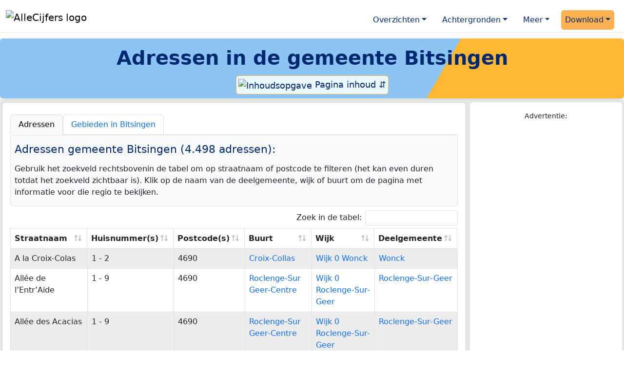

--- FILE ---
content_type: text/html
request_url: https://allecijfers.be/adressen/bitsingen/
body_size: 100298
content:
<!DOCTYPE html>
<html lang="nl-BE">
<head>
<script async src="https://www.googletagmanager.com/gtag/js?id=G-WECGKHY3YL"></script>
<script>
  window.dataLayer = window.dataLayer || [];
  function gtag(){dataLayer.push(arguments);}
  gtag('js', new Date());
  gtag('config', 'G-WECGKHY3YL', {site: 'acbe', category: 'adressen', subcategory: 'adressen-datatable'});
</script>
<meta charset="utf-8">
<meta name="viewport" content="width=device-width, initial-scale=1">
<meta name ="robots" content="max-image-preview:large">
<link href="https://cdn.jsdelivr.net/npm/bootstrap@5.3.1/dist/css/bootstrap.min.css" rel="stylesheet" integrity="sha384-4bw+/aepP/YC94hEpVNVgiZdgIC5+VKNBQNGCHeKRQN+PtmoHDEXuppvnDJzQIu9" crossorigin="anonymous">
<link rel="stylesheet" type="text/css" href="/css/openinfo.css">
<link rel="apple-touch-icon" sizes="180x180" href="/apple-touch-icon.png">
<link rel="icon" type="image/png" sizes="32x32" href="/favicon-32x32.png">
<link rel="icon" type="image/png" sizes="16x16" href="/favicon-16x16.png">
<link rel="mask-icon" href="/safari-pinned-tab.svg" color="#5bbad5">
<meta name="msapplication-TileColor" content="#da532c">
<meta name="theme-color" content="#ffffff">
<script async src="https://pagead2.googlesyndication.com/pagead/js/adsbygoogle.js?client=ca-pub-3768049119581858" crossorigin="anonymous"></script>
<title>Alle adressen in de gemeente Bitsingen met bijbehorende deelgemeente, wijk en buurt. (update 2025!) | AlleCijfers.be</title>
<meta name="description" content="Bekijk meer dan 100 onderwerpen in cijfers en grafieken voor de deelgemeente, wijk of buurt bij uw adres. Vind hier de deelgemeente, wijk en buurt bij alle adressen in de gemeente Bitsingen.">
<meta name="keywords" content="open-data, openinfo, informatie, gegevens, data, cijfers, statistiek, grafieken, nieuws, analyses, ranglijsten">
<base href="https://allecijfers.be/">
<meta property="og:title" content="Alle adressen in de gemeente Bitsingen met bijbehorende deelgemeente, wijk en buurt.">
<meta property="og:image" content="https://allecijfers.be/images/theme/social-image.jpg">
<meta property="og:description" content="Bekijk meer dan 100 onderwerpen in cijfers en grafieken voor de deelgemeente, wijk of buurt bij uw adres. Vind hier de deelgemeente, wijk en buurt bij alle adressen in de gemeente Bitsingen.">
<meta property="og:url" content="https://allecijfers.be/adressen/bitsingen/">
<meta property="og:type" content="article">
<meta property="og:site_name" content="AlleCijfers.be">
<meta property="fb:app_id" content="1679841595389333">
<meta name="twitter:card" content="summary"></meta>
<meta name="twitter:site" content="@OpenInfo">
<meta name="twitter:creator" content="@OpenInfo">
<meta property="article:published_time" content="2020-11-12T12:00:00&#43;02:00">
<meta property="article:modified_time" content="2025-11-06T17:58:57&#43;01:00">
<link rel="stylesheet" type="text/css" href="/css/datatables_bs5.min.css">
</head> 
<body>
<nav class="navbar navbar-expand-lg navbar-light navbar-custom mt-2 mb-1 rounded" id="top">
  <div class="container-xxl justify-content-center border-bottom">
    <a class="navbar-brand" href="https://allecijfers.be/" target="_blank"> <img src="/images/start/AlleCijfersBelgië.svg" height="40" class="d-inline-block align-top" alt="AlleCijfers logo"></a>
    <button class="navbar-toggler" type="button" data-bs-toggle="collapse" data-bs-target="#navbarNavDropdown" aria-controls="navbarNavDropdown" aria-expanded="false" aria-label="Toggle navigation"><span class="navbar-toggler-icon"></span></button>
    <div class="collapse navbar-collapse" id="navbarNavDropdown">
    	<div class="navbar-nav ms-auto">
    <div class="nav-item dropdown">
  <a class="nav-link dropdown-toggle mx-2 rounded" href="#" id="navbarDropdownMenuOverzichten" role="button" data-bs-toggle="dropdown" aria-expanded="false">Overzichten</a>
  <div class="dropdown-menu" aria-labelledby="navbarDropdownMenuOverzichten">
    <a class="dropdown-item" href="/gebieden/" target="_blank" title="Bekijk meer dan 100 statistieken voor België en de gewesten, provincies, gemeenten (woonplaatsen), deelgemeenten, wijken en buurten (statistische sectoren) in België.">Gebieden in België</a>
    <div class="dropdown-divider"></div>
    <a class="dropdown-item" href="/adressen/" target="_blank" title="Bekijk alle adressen per gemeente, woonplaats, deelgemeente, wijk en buurt in België.">Adressen in België</a>
    <div class="dropdown-divider"></div>
    <a class="dropdown-item" href="https://allecijfers.nl/gebieden/" target="_blank" title="Bekijk meer dan 100 statistieken voor Nederland en de provincies, gemeenten, woonplaatsen, wijken en buurten in Nederland.">Gebieden in Nederland</a>
  </div>
</div>
    <div class="nav-item dropdown">
  <a class="nav-link dropdown-toggle mx-2 rounded" href="#" id="navbarDropdownMenuAchtergronden" role="button" data-bs-toggle="dropdown" aria-expanded="false">Achtergronden</a>
  <div class="dropdown-menu" aria-labelledby="navbarDropdownMenuAchtergronden">
    <a class="dropdown-item" href="/definities/" target="_blank">Bronnen, definities, uitleg</a>
    <div class="dropdown-divider"></div>
    <a class="dropdown-item" href="/nieuws/" target="_blank">Nieuws</a>
    <div class="dropdown-divider"></div>
    <a class="dropdown-item" href="https://allecijfers.nl/migratie-nationaliteiten-geboortelanden/belgie/" target="_blank" title="Bekijk de informatie over Nederlanders met een migratieachtergrond uit België (Koninkrijk België), over inwoners in Nederland waarvan de nationaliteit Belgisch is en over personen met geboorteland België.">Belgen in Nederland</a>
  </div>
</div>
    <div class="nav-item dropdown">
  <a class="nav-link dropdown-toggle mx-2 rounded" href="#" id="navbarDropdownMenuMeer" role="button" data-bs-toggle="dropdown" aria-expanded="false">Meer</a>
  <div class="dropdown-menu" aria-labelledby="navbarDropdownMenuMeer">
    <a class="dropdown-item" href="/info-service/" title="Service voor het verzamelen en verwerken van data tot informatie" target="_blank">Maatwerk informatie service</a>
    <div class="dropdown-divider"></div>
    <a class="dropdown-item" href="/onderwerpen/" title="Overzicht van alle onderwerpen" target="_blank">Alle onderwerpen</a>
    <div class="dropdown-divider"></div>
    <a class="dropdown-item" href="https://allecijfers.nl/afbeelding/" title="Verzameling foto's van cijfers" target="_blank">Afbeeldingen van cijfers</a>
    <div class="dropdown-divider"></div>
    <a class="dropdown-item" href="https://allecijfers.nl/cookies/" title="Gebruik van cookies door AlleCijfers.be" target="_blank">Cookie gebruik</a>
    <div class="dropdown-divider"></div>
    <a class="dropdown-item" href="/overons/" title="Achtergrond over AlleCijfers.be" target="_blank">Over AlleCijfers.be</a>
    <div class="dropdown-divider"></div>
    <a class="dropdown-item" href="/contact/" title="Contactgegevens" target="_blank">Contact</a>
  </div>
</div>
    
<div class="nav-item dropdown">
    <a class="nav-link dropdown-toggle mx-2 uitgelicht rounded" href="#" id="navbarDropdownMenuDownload" role="button" data-bs-toggle="dropdown" aria-expanded="false">Download</a>
    <div class="dropdown-menu" aria-labelledby="navbarDropdownMenuDownload">
      <a class="dropdown-item" href="https://openinfo.nl/downloads/category/belgie/" title="Bekijk het overzicht van de downloads voor België met alle regionale data en adresgegevens." target="_blank">Datasets België</a>
      <div class="dropdown-divider"></div>
      <a class="dropdown-item" href="https://openinfo.nl/downloads/adresgegevens-en-regionale-data-belgie-gratis-voorbeeld/" title="Download de data over België als handige Excel of CSV datasets met de regionale data en adresgegevens." target="_blank">Gratis voorbeeld</a>
    </div>
  </div>
    </div>
  </div>
 </div>
</nav>
<div class="container-xxl bg-title shadow rounded py-2 mb-1 text-center">
    <h1 class="mx-2 mt-2 pb-1"><strong>Adressen in de <span itemscope itemtype="https://schema.org/AdministrativeArea"><span itemprop="name">gemeente Bitsingen</span></span></strong></h1>
<button class="btn btn-primary button-lichtblauw px-1 py-1" type="button" data-bs-toggle="modal" data-bs-target="#inhoudsopgave"><img src="/images/theme/index.svg" alt="Inhoudsopgave"> Pagina inhoud &#8693;</button>
<div class="modal fade" id="inhoudsopgave" tabindex="-1" aria-labelledby="inhoud_titel" aria-hidden="true">
  <div class="modal-dialog">
    <div class="modal-content">
      <div class="modal-header">
        <h5 class="modal-title" id="inhoud_titel"><img src="/images/theme/index.svg" class="d-inline-block align-bottom" alt="Inhoudsopgave"> Inhoud en meer informatie:</h5>
        <button type="button" class="btn-close" data-bs-dismiss="modal" aria-label="Close"></button>
      </div>
      <div class="modal-body text-start">
        <p class="card-text text-center tekstblauwinfo achtergrondblauw95">Overzicht van alle adressen in de gemeente Bitsingen. De adressen worden gegroepeerd op straat getoond, met daarbij het laagste en het hoogste huisnummer. Er wordt ook een link naar de statistieken per deelgemeente, per wijk en per buurt, horend bij het adres getoond. De adresgegevens komen uit de officiële databanken van de gewesten van 25 augustus 2025 en de regionale indelingen van STATBEL van 1 juli 2024. De <a href="/gemeente/bitsingen/" title="Bekijk de pagina met meer dan 100 statistieken voor de gemeente Bitsingen" target="_blank">gemeente Bitsingen</a>  telt 9.053 inwoners en 4.498 adressen.</p>
        <hr>
        <p class="card-text text-center">Onderwerpen op deze pagina:</p>
        <p class="tekst-oranje-top text-center"></p>
        <hr>
        <p class="card-text text-center">Extra informatie op andere pagina&#39;s:</p>
        <p class="tekst-oranje-top text-center"><a href='/gebieden/' title='Overzicht van de gewesten, arrondissementen, gemeenten (woonplaatsen), deelgemeenten, wijken en buurten in België.' target='_blank'>Gebieden in België</a> <strong>/</strong> <a href='/gemeente-overzicht/bitsingen/' title='Overzicht van de deelgemeenten, wijken en buurten in de Bitsingen.' target='_blank'>Gebieden Bitsingen</a> <strong>/</strong> <a href='/gemeente/bitsingen/' title='Statistieken over meer dan 100 onderwerpen voor de Bitsingen.' target='_blank'>Statistieken Bitsingen</a> <strong>/</strong> <a href='/adressen/bitsingen#tablerow' title='Tabel met adressen in de gemeente Bitsingen.' target='_blank'>Tabel met adressen</a> <strong>/</strong> <a href='/adressen/bitsingen#toelichting' title='Toelichting op het gebruik van de tabel met adressen.' target='_blank'>Toelichting</a></p>
        <hr>
        <p class="card-text text-center">Pad naar deze pagina:</p>
        <p class="tekst-oranje-top text-center"><a href='/' target='_blank'>AlleCijfers.be</a> <strong>/</strong> <a href='/adressen/' target='_blank'>Adressen</a> <strong>/</strong> <a href='/belgie/' target='_blank'>België</a> <strong>/</strong> <a href='/gewest/waals-gewest/' target='_blank'>Waals Gewest</a> <strong>/</strong> <a href='/provincie/provincie-luik/' target='_blank'>Provincie Luik</a> <strong>/</strong> <a href='/arrondissement/arrondissement-luik/' target='_blank'>Arrondissement Luik</a> <strong>/</strong> Gemeente Bitsingen</p>
      </div>
      <div class="modal-footer">
        <button type="button" class="btn btn-primary button-lichtblauw" data-bs-dismiss="modal"> Sluit </button>
      </div>
    </div>
  </div>
</div>
</div>
<div class="container-xxl achtergrondgrijs90 shadow rounded" id="tablerow">
 <div class="row">
  <div class="col-lg-9 px-1 py-0">
   <div class="card my-1">
     <div class="card-body">
      <nav>
        <div class="nav nav-tabs pt-2 pb-0" id="nav-tab" role="tablist">
          <a class="nav-item nav-link active bg-light" id="active-tab-link" data-toggle="tab" href="#active-tab" role="tab" aria-controls="active-tab" aria-selected="true">Adressen</a>
          <a class="nav-item nav-link border" href="gemeente-overzicht/bitsingen/" target="_blank" role="tab" aria-selected="false">Gebieden in Bitsingen</a>
        </div>
       </nav>
       <div class="tab-content" id="nav-tabContent">     
        <div class="tab-pane fade show active" id="active-tab" role="tabpanel" aria-labelledby="active-tab-link">
          <div class="px-2 bg-light py-2 mt-0 border rounded">
            <h5 class="pt-2 card-title">Adressen gemeente Bitsingen (4.498 adressen):</h5>
            <p class="py-2 card-text">Gebruik het zoekveld rechtsbovenin de tabel om op straatnaam of postcode te filteren (het kan even duren totdat het zoekveld zichtbaar is). Klik op de naam van de deelgemeente, wijk of buurt om de pagina met informatie voor die regio te bekijken.</p>
          </div>
        <div class="table-responsive py-2">
          <table id="dataTable" class="table table-striped table-bordered" style="width:100%">
            <thead><tr><th>Straatnaam</th><th>Huisnummer(s)</th><th>Postcode(s)</th><th>Buurt</th><th>Wijk</th><th>Deelgemeente</th></tr></thead><tbody><tr><td>A la Croix-Colas</td><td>1 - 2</td><td>4690</td><td><a href="buurt/croix-collas/" target="blank">Croix-Collas</a></td><td><a href="wijk/wijk-0-wonck/" target="blank">Wijk 0 Wonck</a></td><td><a href="deelgemeente/wonck/" target="blank">Wonck</a></td></tr><tr><td>Allée de l’Entr’Aide</td><td>1 - 9</td><td>4690</td><td><a href="buurt/roclenge-sur-geer-centre/" target="blank">Roclenge-Sur Geer-Centre</a></td><td><a href="wijk/wijk-0-roclenge-sur-geer/" target="blank">Wijk 0 Roclenge-Sur-Geer</a></td><td><a href="deelgemeente/roclenge-sur-geer/" target="blank">Roclenge-Sur-Geer</a></td></tr><tr><td>Allée des Acacias</td><td>1 - 9</td><td>4690</td><td><a href="buurt/roclenge-sur-geer-centre/" target="blank">Roclenge-Sur Geer-Centre</a></td><td><a href="wijk/wijk-0-roclenge-sur-geer/" target="blank">Wijk 0 Roclenge-Sur-Geer</a></td><td><a href="deelgemeente/roclenge-sur-geer/" target="blank">Roclenge-Sur-Geer</a></td></tr><tr><td>Allée des Orchidées</td><td>1 - 9</td><td>4690</td><td><a href="buurt/chaussee-des-grenadiers/" target="blank">Chaussee Des Grenadiers</a></td><td><a href="wijk/wijk-0-eben-emael/" target="blank">Wijk 0 Eben-Emael</a></td><td><a href="deelgemeente/eben-emael/" target="blank">Eben-Emael</a></td></tr><tr><td>Allée Grande Dame</td><td>1 - 9</td><td>4690</td><td><a href="buurt/chaussee-des-grenadiers/" target="blank">Chaussee Des Grenadiers</a></td><td><a href="wijk/wijk-0-eben-emael/" target="blank">Wijk 0 Eben-Emael</a></td><td><a href="deelgemeente/eben-emael/" target="blank">Eben-Emael</a></td></tr><tr><td>Avenue François Hoffman</td><td>1 - 9</td><td>4690</td><td><a href="buurt/roclenge-sur-geer-centre/" target="blank">Roclenge-Sur Geer-Centre</a></td><td><a href="wijk/wijk-0-roclenge-sur-geer/" target="blank">Wijk 0 Roclenge-Sur-Geer</a></td><td><a href="deelgemeente/roclenge-sur-geer/" target="blank">Roclenge-Sur-Geer</a></td></tr><tr><td>Basse Cour</td><td>10 - 9</td><td>4690</td><td><a href="buurt/wonck-centre/" target="blank">Wonck-Centre</a></td><td><a href="wijk/wijk-0-wonck/" target="blank">Wijk 0 Wonck</a></td><td><a href="deelgemeente/wonck/" target="blank">Wonck</a></td></tr><tr><td>Brouck à L’Abbaye</td><td>1 - 9</td><td>4690</td><td><a href="buurt/brouch-a-l-abbaye/" target="blank">Brouch à l’Abbaye</a></td><td><a href="wijk/wijk-0-glons-partie-de-slins/" target="blank">Wijk 0 Glons + Partie de Slins</a></td><td><a href="deelgemeente/glons-partie-de-slins/" target="blank">Glons + Partie de Slins</a></td></tr><tr><td>Chaussée des Grenadiers</td><td>10 - 92</td><td>4690</td><td><a href="buurt/chaussee-des-grenadiers/" target="blank">Chaussee Des Grenadiers</a></td><td><a href="wijk/wijk-0-eben-emael/" target="blank">Wijk 0 Eben-Emael</a></td><td><a href="deelgemeente/eben-emael/" target="blank">Eben-Emael</a></td></tr><tr><td>Chemin de la Berwinne</td><td>2</td><td>4690</td><td><a href="buurt/eben-centre/" target="blank">Eben-Centre</a></td><td><a href="wijk/wijk-1-eben-emael/" target="blank">Wijk 1 Eben-Emael</a></td><td><a href="deelgemeente/eben-emael/" target="blank">Eben-Emael</a></td></tr><tr><td>Chemin de la Cure</td><td>33</td><td>4690</td><td><a href="buurt/glons-centre/" target="blank">Glons-Centre</a></td><td><a href="wijk/wijk-0-glons-partie-de-slins/" target="blank">Wijk 0 Glons + Partie de Slins</a></td><td><a href="deelgemeente/glons-partie-de-slins/" target="blank">Glons + Partie de Slins</a></td></tr><tr><td>Chemin de la Cure</td><td>35</td><td>4690</td><td><a href="buurt/brouch-a-l-abbaye/" target="blank">Brouch à l’Abbaye</a></td><td><a href="wijk/wijk-0-glons-partie-de-slins/" target="blank">Wijk 0 Glons + Partie de Slins</a></td><td><a href="deelgemeente/glons-partie-de-slins/" target="blank">Glons + Partie de Slins</a></td></tr><tr><td>Chemin de Sluse</td><td>19 - 86</td><td>4690</td><td><a href="buurt/broux/" target="blank">Broux</a></td><td><a href="wijk/wijk-1-glons-partie-de-slins/" target="blank">Wijk 1 Glons + Partie de Slins</a></td><td><a href="deelgemeente/glons-partie-de-slins/" target="blank">Glons + Partie de Slins</a></td></tr><tr><td>Chemin de Sluse</td><td>2 - 6</td><td>4690</td><td><a href="buurt/oborne/" target="blank">Oborne</a></td><td><a href="wijk/wijk-0-glons-partie-de-slins/" target="blank">Wijk 0 Glons + Partie de Slins</a></td><td><a href="deelgemeente/glons-partie-de-slins/" target="blank">Glons + Partie de Slins</a></td></tr><tr><td>Chemin des Ecoliers</td><td>1 - 7</td><td>4690</td><td><a href="buurt/bas-slins/" target="blank">Bas-Slins</a></td><td><a href="wijk/wijk-1-glons-partie-de-slins/" target="blank">Wijk 1 Glons + Partie de Slins</a></td><td><a href="deelgemeente/glons-partie-de-slins/" target="blank">Glons + Partie de Slins</a></td></tr><tr><td>Chemin du Tram</td><td>2</td><td>4690</td><td><a href="buurt/quartier-de-la-gare-bitsingen/" target="blank">Quartier de La Gare</a></td><td><a href="wijk/wijk-0-bassenge/" target="blank">Wijk 0 Bassenge</a></td><td><a href="deelgemeente/bassenge/" target="blank">Bassenge</a></td></tr><tr><td>Chera du Maître</td><td>1 - 4</td><td>4690</td><td><a href="buurt/eben-centre/" target="blank">Eben-Centre</a></td><td><a href="wijk/wijk-1-eben-emael/" target="blank">Wijk 1 Eben-Emael</a></td><td><a href="deelgemeente/eben-emael/" target="blank">Eben-Emael</a></td></tr><tr><td>Clos de la Gendarmerie</td><td>1 - 7</td><td>4690</td><td><a href="buurt/roclenge-sur-geer-centre/" target="blank">Roclenge-Sur Geer-Centre</a></td><td><a href="wijk/wijk-0-roclenge-sur-geer/" target="blank">Wijk 0 Roclenge-Sur-Geer</a></td><td><a href="deelgemeente/roclenge-sur-geer/" target="blank">Roclenge-Sur-Geer</a></td></tr><tr><td>Clos des Chapeliers</td><td>1 - 9</td><td>4690</td><td><a href="buurt/droit-thier/" target="blank">Droit Thier</a></td><td><a href="wijk/wijk-0-roclenge-sur-geer/" target="blank">Wijk 0 Roclenge-Sur-Geer</a></td><td><a href="deelgemeente/roclenge-sur-geer/" target="blank">Roclenge-Sur-Geer</a></td></tr><tr><td>Clos des Coutures</td><td>1 - 9</td><td>4690</td><td><a href="buurt/droit-thier/" target="blank">Droit Thier</a></td><td><a href="wijk/wijk-0-roclenge-sur-geer/" target="blank">Wijk 0 Roclenge-Sur-Geer</a></td><td><a href="deelgemeente/roclenge-sur-geer/" target="blank">Roclenge-Sur-Geer</a></td></tr><tr><td>Clos des Pâturages</td><td>1 - 8</td><td>4690</td><td><a href="buurt/canada-bitsingen/" target="blank">Canada</a></td><td><a href="wijk/wijk-0-bassenge/" target="blank">Wijk 0 Bassenge</a></td><td><a href="deelgemeente/bassenge/" target="blank">Bassenge</a></td></tr><tr><td>Clos du Johanniter</td><td>1 - 6</td><td>4690</td><td><a href="buurt/eben-centre/" target="blank">Eben-Centre</a></td><td><a href="wijk/wijk-1-eben-emael/" target="blank">Wijk 1 Eben-Emael</a></td><td><a href="deelgemeente/eben-emael/" target="blank">Eben-Emael</a></td></tr><tr><td>Clos Saint-Denis</td><td>1 - 9</td><td>4690</td><td><a href="buurt/glons-centre/" target="blank">Glons-Centre</a></td><td><a href="wijk/wijk-0-glons-partie-de-slins/" target="blank">Wijk 0 Glons + Partie de Slins</a></td><td><a href="deelgemeente/glons-partie-de-slins/" target="blank">Glons + Partie de Slins</a></td></tr><tr><td>Clos Saint-Denis</td><td>10 - 63</td><td>4690</td><td><a href="buurt/oborne/" target="blank">Oborne</a></td><td><a href="wijk/wijk-0-glons-partie-de-slins/" target="blank">Wijk 0 Glons + Partie de Slins</a></td><td><a href="deelgemeente/glons-partie-de-slins/" target="blank">Glons + Partie de Slins</a></td></tr><tr><td>Clos Saint-Jacques</td><td>1 - 8</td><td>4690</td><td><a href="buurt/thier-au-pecquet/" target="blank">Thier Au Pecquet</a></td><td><a href="wijk/wijk-0-bassenge/" target="blank">Wijk 0 Bassenge</a></td><td><a href="deelgemeente/bassenge/" target="blank">Bassenge</a></td></tr><tr><td>Cour du Maréchal</td><td>10 - 8</td><td>4690</td><td><a href="buurt/glons-centre/" target="blank">Glons-Centre</a></td><td><a href="wijk/wijk-0-glons-partie-de-slins/" target="blank">Wijk 0 Glons + Partie de Slins</a></td><td><a href="deelgemeente/glons-partie-de-slins/" target="blank">Glons + Partie de Slins</a></td></tr><tr><td>Cour du Pierreux</td><td>23 - 45</td><td>4690</td><td><a href="buurt/le-pierreux/" target="blank">Le Pierreux</a></td><td><a href="wijk/wijk-0-wonck/" target="blank">Wijk 0 Wonck</a></td><td><a href="deelgemeente/wonck/" target="blank">Wonck</a></td></tr><tr><td>Cour du Pierreux</td><td>35 - 37</td><td>4690</td><td><a href="buurt/wonck-habitations-dispersees/" target="blank">Wonck-Habitations Dispersees</a></td><td><a href="wijk/wijk-0-wonck/" target="blank">Wijk 0 Wonck</a></td><td><a href="deelgemeente/wonck/" target="blank">Wonck</a></td></tr><tr><td>Croquê Thier</td><td>15</td><td>4690</td><td><a href="buurt/croix-collas/" target="blank">Croix-Collas</a></td><td><a href="wijk/wijk-0-wonck/" target="blank">Wijk 0 Wonck</a></td><td><a href="deelgemeente/wonck/" target="blank">Wonck</a></td></tr><tr><td>En Bueren</td><td>10 - 8</td><td>4690</td><td><a href="buurt/emael-centre/" target="blank">Emael-Centre</a></td><td><a href="wijk/wijk-0-eben-emael/" target="blank">Wijk 0 Eben-Emael</a></td><td><a href="deelgemeente/eben-emael/" target="blank">Eben-Emael</a></td></tr><tr><td>Fond de Couvenaille</td><td>1</td><td>4690</td><td><a href="buurt/lavaux/" target="blank">Lavaux</a></td><td><a href="wijk/wijk-0-glons-partie-de-slins/" target="blank">Wijk 0 Glons + Partie de Slins</a></td><td><a href="deelgemeente/glons-partie-de-slins/" target="blank">Glons + Partie de Slins</a></td></tr><tr><td>Grand Pré</td><td>11 - 9</td><td>4690</td><td><a href="buurt/brouch-a-l-abbaye/" target="blank">Brouch à l’Abbaye</a></td><td><a href="wijk/wijk-0-glons-partie-de-slins/" target="blank">Wijk 0 Glons + Partie de Slins</a></td><td><a href="deelgemeente/glons-partie-de-slins/" target="blank">Glons + Partie de Slins</a></td></tr><tr><td>Grand Pré</td><td>12</td><td>4690</td><td><a href="buurt/bas-slins/" target="blank">Bas-Slins</a></td><td><a href="wijk/wijk-1-glons-partie-de-slins/" target="blank">Wijk 1 Glons + Partie de Slins</a></td><td><a href="deelgemeente/glons-partie-de-slins/" target="blank">Glons + Partie de Slins</a></td></tr><tr><td>Grand Surdant</td><td>2 - 6</td><td>4690</td><td><a href="buurt/le-waer/" target="blank">Le Waer</a></td><td><a href="wijk/wijk-0-wonck/" target="blank">Wijk 0 Wonck</a></td><td><a href="deelgemeente/wonck/" target="blank">Wonck</a></td></tr><tr><td>Grand-Route</td><td>1</td><td>4690</td><td><a href="buurt/quartier-de-la-gare-bitsingen/" target="blank">Quartier de La Gare</a></td><td><a href="wijk/wijk-0-bassenge/" target="blank">Wijk 0 Bassenge</a></td><td><a href="deelgemeente/bassenge/" target="blank">Bassenge</a></td></tr><tr><td>Grand-Route</td><td>10 - 99</td><td>4690</td><td><a href="buurt/le-pierreux/" target="blank">Le Pierreux</a></td><td><a href="wijk/wijk-0-wonck/" target="blank">Wijk 0 Wonck</a></td><td><a href="deelgemeente/wonck/" target="blank">Wonck</a></td></tr><tr><td>Grand-Route</td><td>115 - 244</td><td>4690</td><td><a href="buurt/le-waer/" target="blank">Le Waer</a></td><td><a href="wijk/wijk-0-wonck/" target="blank">Wijk 0 Wonck</a></td><td><a href="deelgemeente/wonck/" target="blank">Wonck</a></td></tr><tr><td>Grand-Route</td><td>251 - 260</td><td>4690</td><td><a href="buurt/wonck-habitations-dispersees/" target="blank">Wonck-Habitations Dispersees</a></td><td><a href="wijk/wijk-0-wonck/" target="blank">Wijk 0 Wonck</a></td><td><a href="deelgemeente/wonck/" target="blank">Wonck</a></td></tr><tr><td>Grand-Route</td><td>290</td><td>4690</td><td><a href="buurt/vise/" target="blank">Vise</a></td><td><a href="wijk/wijk-1-deelgemeente-bitsingen/" target="blank">Wijk 1 Deelgemeente Bitsingen</a></td><td><a href="deelgemeente/deelgemeente-bitsingen/" target="blank">Deelgemeente Bitsingen</a></td></tr><tr><td>Haie de Wonck</td><td>10 - 9</td><td>4690</td><td><a href="buurt/eben-centre/" target="blank">Eben-Centre</a></td><td><a href="wijk/wijk-1-eben-emael/" target="blank">Wijk 1 Eben-Emael</a></td><td><a href="deelgemeente/eben-emael/" target="blank">Eben-Emael</a></td></tr><tr><td>La Vaux</td><td>1 - 9</td><td>4690</td><td><a href="buurt/oborne/" target="blank">Oborne</a></td><td><a href="wijk/wijk-0-glons-partie-de-slins/" target="blank">Wijk 0 Glons + Partie de Slins</a></td><td><a href="deelgemeente/glons-partie-de-slins/" target="blank">Glons + Partie de Slins</a></td></tr><tr><td>Long Thier</td><td>1 - 6</td><td>4690</td><td><a href="buurt/brouch-a-l-abbaye/" target="blank">Brouch à l’Abbaye</a></td><td><a href="wijk/wijk-0-glons-partie-de-slins/" target="blank">Wijk 0 Glons + Partie de Slins</a></td><td><a href="deelgemeente/glons-partie-de-slins/" target="blank">Glons + Partie de Slins</a></td></tr><tr><td>Long Thier</td><td>5 - 8</td><td>4690</td><td><a href="buurt/sous-la-vigne/" target="blank">Sous-La-Vigne</a></td><td><a href="wijk/wijk-0-glons-partie-de-slins/" target="blank">Wijk 0 Glons + Partie de Slins</a></td><td><a href="deelgemeente/glons-partie-de-slins/" target="blank">Glons + Partie de Slins</a></td></tr><tr><td>Place Communale</td><td>1 - 8</td><td>4690</td><td><a href="buurt/wonck-centre/" target="blank">Wonck-Centre</a></td><td><a href="wijk/wijk-0-wonck/" target="blank">Wijk 0 Wonck</a></td><td><a href="deelgemeente/wonck/" target="blank">Wonck</a></td></tr><tr><td>Place de Brus</td><td>1 - 9</td><td>4690</td><td><a href="buurt/glons-centre/" target="blank">Glons-Centre</a></td><td><a href="wijk/wijk-0-glons-partie-de-slins/" target="blank">Wijk 0 Glons + Partie de Slins</a></td><td><a href="deelgemeente/glons-partie-de-slins/" target="blank">Glons + Partie de Slins</a></td></tr><tr><td>Place de l’Union</td><td>1 - 8</td><td>4690</td><td><a href="buurt/roclenge-sur-geer-centre/" target="blank">Roclenge-Sur Geer-Centre</a></td><td><a href="wijk/wijk-0-roclenge-sur-geer/" target="blank">Wijk 0 Roclenge-Sur-Geer</a></td><td><a href="deelgemeente/roclenge-sur-geer/" target="blank">Roclenge-Sur-Geer</a></td></tr><tr><td>Place Louis Piron</td><td>1 - 9</td><td>4690</td><td><a href="buurt/roclenge-sur-geer-centre/" target="blank">Roclenge-Sur Geer-Centre</a></td><td><a href="wijk/wijk-0-roclenge-sur-geer/" target="blank">Wijk 0 Roclenge-Sur-Geer</a></td><td><a href="deelgemeente/roclenge-sur-geer/" target="blank">Roclenge-Sur-Geer</a></td></tr><tr><td>Place Roi Albert</td><td>1 - 9</td><td>4690</td><td><a href="buurt/emael-centre/" target="blank">Emael-Centre</a></td><td><a href="wijk/wijk-0-eben-emael/" target="blank">Wijk 0 Eben-Emael</a></td><td><a href="deelgemeente/eben-emael/" target="blank">Eben-Emael</a></td></tr><tr><td>Robin Thier</td><td>4</td><td>4690</td><td><a href="buurt/canal-albert-bitsingen/" target="blank">Canal Albert</a></td><td><a href="wijk/wijk-0-eben-emael/" target="blank">Wijk 0 Eben-Emael</a></td><td><a href="deelgemeente/eben-emael/" target="blank">Eben-Emael</a></td></tr><tr><td>Route de Paifve</td><td>1 - 9</td><td>4690</td><td><a href="buurt/oborne/" target="blank">Oborne</a></td><td><a href="wijk/wijk-0-glons-partie-de-slins/" target="blank">Wijk 0 Glons + Partie de Slins</a></td><td><a href="deelgemeente/glons-partie-de-slins/" target="blank">Glons + Partie de Slins</a></td></tr><tr><td>Route de Paifve</td><td>16 - 59</td><td>4690</td><td><a href="buurt/lavaux/" target="blank">Lavaux</a></td><td><a href="wijk/wijk-0-glons-partie-de-slins/" target="blank">Wijk 0 Glons + Partie de Slins</a></td><td><a href="deelgemeente/glons-partie-de-slins/" target="blank">Glons + Partie de Slins</a></td></tr><tr><td>Route de Visé</td><td>11 - 9</td><td>4690</td><td><a href="buurt/heyeul/" target="blank">Heyeul</a></td><td><a href="wijk/wijk-1-eben-emael/" target="blank">Wijk 1 Eben-Emael</a></td><td><a href="deelgemeente/eben-emael/" target="blank">Eben-Emael</a></td></tr><tr><td>Route de Visé</td><td>3 - 7</td><td>4690</td><td><a href="buurt/eben-centre/" target="blank">Eben-Centre</a></td><td><a href="wijk/wijk-1-eben-emael/" target="blank">Wijk 1 Eben-Emael</a></td><td><a href="deelgemeente/eben-emael/" target="blank">Eben-Emael</a></td></tr><tr><td>Route Provinciale</td><td>1 - 9</td><td>4690</td><td><a href="buurt/glons-centre/" target="blank">Glons-Centre</a></td><td><a href="wijk/wijk-0-glons-partie-de-slins/" target="blank">Wijk 0 Glons + Partie de Slins</a></td><td><a href="deelgemeente/glons-partie-de-slins/" target="blank">Glons + Partie de Slins</a></td></tr><tr><td>Route Provinciale</td><td>43 - 71</td><td>4690</td><td><a href="buurt/lavaux/" target="blank">Lavaux</a></td><td><a href="wijk/wijk-0-glons-partie-de-slins/" target="blank">Wijk 0 Glons + Partie de Slins</a></td><td><a href="deelgemeente/glons-partie-de-slins/" target="blank">Glons + Partie de Slins</a></td></tr><tr><td>Rue aux Crameux</td><td>1 - 9</td><td>4690</td><td><a href="buurt/neuville-bitsingen/" target="blank">Neuville</a></td><td><a href="wijk/wijk-0-boirs/" target="blank">Wijk 0 Boirs</a></td><td><a href="deelgemeente/boirs/" target="blank">Boirs</a></td></tr><tr><td>Rue Avergat</td><td>1 - 8</td><td>4690</td><td><a href="buurt/chaussee-des-grenadiers/" target="blank">Chaussee Des Grenadiers</a></td><td><a href="wijk/wijk-0-eben-emael/" target="blank">Wijk 0 Eben-Emael</a></td><td><a href="deelgemeente/eben-emael/" target="blank">Eben-Emael</a></td></tr><tr><td>Rue Bas Slins</td><td>10 - 9</td><td>4690</td><td><a href="buurt/bas-slins/" target="blank">Bas-Slins</a></td><td><a href="wijk/wijk-1-glons-partie-de-slins/" target="blank">Wijk 1 Glons + Partie de Slins</a></td><td><a href="deelgemeente/glons-partie-de-slins/" target="blank">Glons + Partie de Slins</a></td></tr><tr><td>Rue Baudouin Premier</td><td>10 - 8</td><td>4690</td><td><a href="buurt/quartier-de-la-gare-bitsingen/" target="blank">Quartier de La Gare</a></td><td><a href="wijk/wijk-0-bassenge/" target="blank">Wijk 0 Bassenge</a></td><td><a href="deelgemeente/bassenge/" target="blank">Bassenge</a></td></tr><tr><td>Rue Beau Caillou</td><td>1 - 2A</td><td>4690</td><td><a href="buurt/emael-centre/" target="blank">Emael-Centre</a></td><td><a href="wijk/wijk-0-eben-emael/" target="blank">Wijk 0 Eben-Emael</a></td><td><a href="deelgemeente/eben-emael/" target="blank">Eben-Emael</a></td></tr><tr><td>Rue Beau Caillou</td><td>4 - 6</td><td>4690</td><td><a href="buurt/canal-albert-bitsingen/" target="blank">Canal Albert</a></td><td><a href="wijk/wijk-0-eben-emael/" target="blank">Wijk 0 Eben-Emael</a></td><td><a href="deelgemeente/eben-emael/" target="blank">Eben-Emael</a></td></tr><tr><td>Rue Bettonville</td><td>1 - 8</td><td>4690</td><td><a href="buurt/roclenge-sur-geer-centre/" target="blank">Roclenge-Sur Geer-Centre</a></td><td><a href="wijk/wijk-0-roclenge-sur-geer/" target="blank">Wijk 0 Roclenge-Sur-Geer</a></td><td><a href="deelgemeente/roclenge-sur-geer/" target="blank">Roclenge-Sur-Geer</a></td></tr><tr><td>Rue Bois Hamé</td><td>10 - 9</td><td>4690</td><td><a href="buurt/glons-centre/" target="blank">Glons-Centre</a></td><td><a href="wijk/wijk-0-glons-partie-de-slins/" target="blank">Wijk 0 Glons + Partie de Slins</a></td><td><a href="deelgemeente/glons-partie-de-slins/" target="blank">Glons + Partie de Slins</a></td></tr><tr><td>Rue Brouck au Tilleul</td><td>1 - 9B</td><td>4690</td><td><a href="buurt/glons-route-de-l-etat/" target="blank">Glons-Route de l’Etat</a></td><td><a href="wijk/wijk-0-glons-partie-de-slins/" target="blank">Wijk 0 Glons + Partie de Slins</a></td><td><a href="deelgemeente/glons-partie-de-slins/" target="blank">Glons + Partie de Slins</a></td></tr><tr><td>Rue Brouck au Tilleul</td><td>41</td><td>4690</td><td><a href="buurt/glons-centre/" target="blank">Glons-Centre</a></td><td><a href="wijk/wijk-0-glons-partie-de-slins/" target="blank">Wijk 0 Glons + Partie de Slins</a></td><td><a href="deelgemeente/glons-partie-de-slins/" target="blank">Glons + Partie de Slins</a></td></tr><tr><td>Rue Brouxthay</td><td>10 - 8</td><td>4690</td><td><a href="buurt/boirs-centre/" target="blank">Boirs-Centre</a></td><td><a href="wijk/wijk-0-boirs/" target="blank">Wijk 0 Boirs</a></td><td><a href="deelgemeente/boirs/" target="blank">Boirs</a></td></tr><tr><td>Rue Champ des Courses</td><td>10 - 9</td><td>4690</td><td><a href="buurt/le-waer/" target="blank">Le Waer</a></td><td><a href="wijk/wijk-0-wonck/" target="blank">Wijk 0 Wonck</a></td><td><a href="deelgemeente/wonck/" target="blank">Wonck</a></td></tr><tr><td>Rue Cherra</td><td>11 - 9</td><td>4690</td><td><a href="buurt/le-waer/" target="blank">Le Waer</a></td><td><a href="wijk/wijk-0-wonck/" target="blank">Wijk 0 Wonck</a></td><td><a href="deelgemeente/wonck/" target="blank">Wonck</a></td></tr><tr><td>Rue Curé Ramoux</td><td>10 - 8</td><td>4690</td><td><a href="buurt/glons-centre/" target="blank">Glons-Centre</a></td><td><a href="wijk/wijk-0-glons-partie-de-slins/" target="blank">Wijk 0 Glons + Partie de Slins</a></td><td><a href="deelgemeente/glons-partie-de-slins/" target="blank">Glons + Partie de Slins</a></td></tr><tr><td>Rue Curé Ramoux</td><td>21 - 23</td><td>4690</td><td><a href="buurt/glons-route-de-l-etat/" target="blank">Glons-Route de l’Etat</a></td><td><a href="wijk/wijk-0-glons-partie-de-slins/" target="blank">Wijk 0 Glons + Partie de Slins</a></td><td><a href="deelgemeente/glons-partie-de-slins/" target="blank">Glons + Partie de Slins</a></td></tr><tr><td>Rue de Brus</td><td>10 - 7</td><td>4690</td><td><a href="buurt/glons-centre/" target="blank">Glons-Centre</a></td><td><a href="wijk/wijk-0-glons-partie-de-slins/" target="blank">Wijk 0 Glons + Partie de Slins</a></td><td><a href="deelgemeente/glons-partie-de-slins/" target="blank">Glons + Partie de Slins</a></td></tr><tr><td>Rue de Brus</td><td>16 - 39</td><td>4690</td><td><a href="buurt/brouch-a-l-abbaye/" target="blank">Brouch à l’Abbaye</a></td><td><a href="wijk/wijk-0-glons-partie-de-slins/" target="blank">Wijk 0 Glons + Partie de Slins</a></td><td><a href="deelgemeente/glons-partie-de-slins/" target="blank">Glons + Partie de Slins</a></td></tr><tr><td>Rue de Campine</td><td>10 - 8</td><td>4690</td><td><a href="buurt/eben-centre/" target="blank">Eben-Centre</a></td><td><a href="wijk/wijk-1-eben-emael/" target="blank">Wijk 1 Eben-Emael</a></td><td><a href="deelgemeente/eben-emael/" target="blank">Eben-Emael</a></td></tr><tr><td>Rue de Campine</td><td>12</td><td>4690</td><td><a href="buurt/eben-habitations-dispersees/" target="blank">Eben-Habitations Dispersees</a></td><td><a href="wijk/wijk-1-eben-emael/" target="blank">Wijk 1 Eben-Emael</a></td><td><a href="deelgemeente/eben-emael/" target="blank">Eben-Emael</a></td></tr><tr><td>Rue de Hallembaye</td><td>11 - 8</td><td>4690</td><td><a href="buurt/le-waer/" target="blank">Le Waer</a></td><td><a href="wijk/wijk-0-wonck/" target="blank">Wijk 0 Wonck</a></td><td><a href="deelgemeente/wonck/" target="blank">Wonck</a></td></tr><tr><td>Rue de la Benchet</td><td>1 - 3</td><td>4690</td><td><a href="buurt/canal-albert-bitsingen/" target="blank">Canal Albert</a></td><td><a href="wijk/wijk-0-eben-emael/" target="blank">Wijk 0 Eben-Emael</a></td><td><a href="deelgemeente/eben-emael/" target="blank">Eben-Emael</a></td></tr><tr><td>Rue de la Benchet</td><td>10 - 8</td><td>4690</td><td><a href="buurt/heyeul/" target="blank">Heyeul</a></td><td><a href="wijk/wijk-1-eben-emael/" target="blank">Wijk 1 Eben-Emael</a></td><td><a href="deelgemeente/eben-emael/" target="blank">Eben-Emael</a></td></tr><tr><td>Rue de la Cerisaie</td><td>8</td><td>4690</td><td><a href="buurt/canada-bitsingen/" target="blank">Canada</a></td><td><a href="wijk/wijk-0-bassenge/" target="blank">Wijk 0 Bassenge</a></td><td><a href="deelgemeente/bassenge/" target="blank">Bassenge</a></td></tr><tr><td>Rue de la Chapelle</td><td>11 - 7</td><td>4690</td><td><a href="buurt/oborne/" target="blank">Oborne</a></td><td><a href="wijk/wijk-0-glons-partie-de-slins/" target="blank">Wijk 0 Glons + Partie de Slins</a></td><td><a href="deelgemeente/glons-partie-de-slins/" target="blank">Glons + Partie de Slins</a></td></tr><tr><td>Rue de la Chapelle</td><td>29</td><td>4690</td><td><a href="buurt/broux/" target="blank">Broux</a></td><td><a href="wijk/wijk-1-glons-partie-de-slins/" target="blank">Wijk 1 Glons + Partie de Slins</a></td><td><a href="deelgemeente/glons-partie-de-slins/" target="blank">Glons + Partie de Slins</a></td></tr><tr><td>Rue de la Chavée</td><td>1 - 4</td><td>4690</td><td><a href="buurt/glons-route-de-l-etat/" target="blank">Glons-Route de l’Etat</a></td><td><a href="wijk/wijk-0-glons-partie-de-slins/" target="blank">Wijk 0 Glons + Partie de Slins</a></td><td><a href="deelgemeente/glons-partie-de-slins/" target="blank">Glons + Partie de Slins</a></td></tr><tr><td>Rue de la Chavée</td><td>2</td><td>4690</td><td><a href="buurt/sous-la-vigne/" target="blank">Sous-La-Vigne</a></td><td><a href="wijk/wijk-0-glons-partie-de-slins/" target="blank">Wijk 0 Glons + Partie de Slins</a></td><td><a href="deelgemeente/glons-partie-de-slins/" target="blank">Glons + Partie de Slins</a></td></tr><tr><td>Rue de la Dérivation</td><td>11 - 9</td><td>4690</td><td><a href="buurt/glons-centre/" target="blank">Glons-Centre</a></td><td><a href="wijk/wijk-0-glons-partie-de-slins/" target="blank">Wijk 0 Glons + Partie de Slins</a></td><td><a href="deelgemeente/glons-partie-de-slins/" target="blank">Glons + Partie de Slins</a></td></tr><tr><td>Rue de la Fontaine</td><td>1 - 8</td><td>4690</td><td><a href="buurt/glons-centre/" target="blank">Glons-Centre</a></td><td><a href="wijk/wijk-0-glons-partie-de-slins/" target="blank">Wijk 0 Glons + Partie de Slins</a></td><td><a href="deelgemeente/glons-partie-de-slins/" target="blank">Glons + Partie de Slins</a></td></tr><tr><td>Rue de la Gare</td><td>1 - 9</td><td>4690</td><td><a href="buurt/oborne/" target="blank">Oborne</a></td><td><a href="wijk/wijk-0-glons-partie-de-slins/" target="blank">Wijk 0 Glons + Partie de Slins</a></td><td><a href="deelgemeente/glons-partie-de-slins/" target="blank">Glons + Partie de Slins</a></td></tr><tr><td>Rue de la Grotte</td><td>1 - 7</td><td>4690</td><td><a href="buurt/bassenge-centre/" target="blank">Bassenge-Centre</a></td><td><a href="wijk/wijk-0-bassenge/" target="blank">Wijk 0 Bassenge</a></td><td><a href="deelgemeente/bassenge/" target="blank">Bassenge</a></td></tr><tr><td>Rue de la Halle</td><td>1 - 7</td><td>4690</td><td><a href="buurt/roclenge-sur-geer-centre/" target="blank">Roclenge-Sur Geer-Centre</a></td><td><a href="wijk/wijk-0-roclenge-sur-geer/" target="blank">Wijk 0 Roclenge-Sur-Geer</a></td><td><a href="deelgemeente/roclenge-sur-geer/" target="blank">Roclenge-Sur-Geer</a></td></tr><tr><td>Rue de la Laiterie</td><td>1 - 9</td><td>4690</td><td><a href="buurt/quartier-de-la-gare-bitsingen/" target="blank">Quartier de La Gare</a></td><td><a href="wijk/wijk-0-bassenge/" target="blank">Wijk 0 Bassenge</a></td><td><a href="deelgemeente/bassenge/" target="blank">Bassenge</a></td></tr><tr><td>Rue de la Montagne</td><td>1 - 9</td><td>4690</td><td><a href="buurt/roclenge-sur-geer-centre/" target="blank">Roclenge-Sur Geer-Centre</a></td><td><a href="wijk/wijk-0-roclenge-sur-geer/" target="blank">Wijk 0 Roclenge-Sur-Geer</a></td><td><a href="deelgemeente/roclenge-sur-geer/" target="blank">Roclenge-Sur-Geer</a></td></tr><tr><td>Rue de la Motte</td><td>1 - 9</td><td>4690</td><td><a href="buurt/oborne/" target="blank">Oborne</a></td><td><a href="wijk/wijk-0-glons-partie-de-slins/" target="blank">Wijk 0 Glons + Partie de Slins</a></td><td><a href="deelgemeente/glons-partie-de-slins/" target="blank">Glons + Partie de Slins</a></td></tr><tr><td>Rue de la Paille</td><td>1 - 9</td><td>4690</td><td><a href="buurt/bassenge-centre/" target="blank">Bassenge-Centre</a></td><td><a href="wijk/wijk-0-bassenge/" target="blank">Wijk 0 Bassenge</a></td><td><a href="deelgemeente/bassenge/" target="blank">Bassenge</a></td></tr><tr><td>Rue de la Paix</td><td>11 - 9</td><td>4690</td><td><a href="buurt/oborne/" target="blank">Oborne</a></td><td><a href="wijk/wijk-0-glons-partie-de-slins/" target="blank">Wijk 0 Glons + Partie de Slins</a></td><td><a href="deelgemeente/glons-partie-de-slins/" target="blank">Glons + Partie de Slins</a></td></tr><tr><td>Rue de la Pommeraie</td><td>1 - 7</td><td>4690</td><td><a href="buurt/le-pierreux/" target="blank">Le Pierreux</a></td><td><a href="wijk/wijk-0-wonck/" target="blank">Wijk 0 Wonck</a></td><td><a href="deelgemeente/wonck/" target="blank">Wonck</a></td></tr><tr><td>Rue de la Rose</td><td>10 - 9</td><td>4690</td><td><a href="buurt/wonck-centre/" target="blank">Wonck-Centre</a></td><td><a href="wijk/wijk-0-wonck/" target="blank">Wijk 0 Wonck</a></td><td><a href="deelgemeente/wonck/" target="blank">Wonck</a></td></tr><tr><td>Rue de la Rose</td><td>18 - 45</td><td>4690</td><td><a href="buurt/le-waer/" target="blank">Le Waer</a></td><td><a href="wijk/wijk-0-wonck/" target="blank">Wijk 0 Wonck</a></td><td><a href="deelgemeente/wonck/" target="blank">Wonck</a></td></tr><tr><td>Rue de la Résistance</td><td>10 - 9</td><td>4690</td><td><a href="buurt/quartier-de-la-gare-bitsingen/" target="blank">Quartier de La Gare</a></td><td><a href="wijk/wijk-0-bassenge/" target="blank">Wijk 0 Bassenge</a></td><td><a href="deelgemeente/bassenge/" target="blank">Bassenge</a></td></tr><tr><td>Rue de la Résistance</td><td>2</td><td>4690</td><td><a href="buurt/bassenge-centre/" target="blank">Bassenge-Centre</a></td><td><a href="wijk/wijk-0-bassenge/" target="blank">Wijk 0 Bassenge</a></td><td><a href="deelgemeente/bassenge/" target="blank">Bassenge</a></td></tr><tr><td>Rue de la Station</td><td>10 - 9</td><td>4690</td><td><a href="buurt/oborne/" target="blank">Oborne</a></td><td><a href="wijk/wijk-0-glons-partie-de-slins/" target="blank">Wijk 0 Glons + Partie de Slins</a></td><td><a href="deelgemeente/glons-partie-de-slins/" target="blank">Glons + Partie de Slins</a></td></tr><tr><td>Rue de la Vallée</td><td>1 - 96</td><td>4690</td><td><a href="buurt/emael-centre/" target="blank">Emael-Centre</a></td><td><a href="wijk/wijk-0-eben-emael/" target="blank">Wijk 0 Eben-Emael</a></td><td><a href="deelgemeente/eben-emael/" target="blank">Eben-Emael</a></td></tr><tr><td>Rue de la Voie de Liège</td><td>24 - 30</td><td>4690</td><td><a href="buurt/le-pierreux/" target="blank">Le Pierreux</a></td><td><a href="wijk/wijk-0-wonck/" target="blank">Wijk 0 Wonck</a></td><td><a href="deelgemeente/wonck/" target="blank">Wonck</a></td></tr><tr><td>Rue de la Voie de Liège</td><td>38</td><td>4690</td><td><a href="buurt/wonck-habitations-dispersees/" target="blank">Wonck-Habitations Dispersees</a></td><td><a href="wijk/wijk-0-wonck/" target="blank">Wijk 0 Wonck</a></td><td><a href="deelgemeente/wonck/" target="blank">Wonck</a></td></tr><tr><td>Rue de l’Aumont</td><td>1 - 8</td><td>4690</td><td><a href="buurt/emael-centre/" target="blank">Emael-Centre</a></td><td><a href="wijk/wijk-0-eben-emael/" target="blank">Wijk 0 Eben-Emael</a></td><td><a href="deelgemeente/eben-emael/" target="blank">Eben-Emael</a></td></tr><tr><td>Rue de l’Aumont</td><td>21C</td><td>4690</td><td><a href="buurt/canal-albert-bitsingen/" target="blank">Canal Albert</a></td><td><a href="wijk/wijk-0-eben-emael/" target="blank">Wijk 0 Eben-Emael</a></td><td><a href="deelgemeente/eben-emael/" target="blank">Eben-Emael</a></td></tr><tr><td>Rue de l’Aumont</td><td>23 - 37</td><td>4690</td><td><a href="buurt/heyeul/" target="blank">Heyeul</a></td><td><a href="wijk/wijk-1-eben-emael/" target="blank">Wijk 1 Eben-Emael</a></td><td><a href="deelgemeente/eben-emael/" target="blank">Eben-Emael</a></td></tr><tr><td>Rue de l’Aumont</td><td>39 - 43</td><td>4690</td><td><a href="buurt/eben-centre/" target="blank">Eben-Centre</a></td><td><a href="wijk/wijk-1-eben-emael/" target="blank">Wijk 1 Eben-Emael</a></td><td><a href="deelgemeente/eben-emael/" target="blank">Eben-Emael</a></td></tr><tr><td>Rue de l’Eglise</td><td>1 - 9</td><td>4690</td><td><a href="buurt/boirs-centre/" target="blank">Boirs-Centre</a></td><td><a href="wijk/wijk-0-boirs/" target="blank">Wijk 0 Boirs</a></td><td><a href="deelgemeente/boirs/" target="blank">Boirs</a></td></tr><tr><td>Rue de l’Etat</td><td>10 - 9</td><td>4690</td><td><a href="buurt/neuville-bitsingen/" target="blank">Neuville</a></td><td><a href="wijk/wijk-0-boirs/" target="blank">Wijk 0 Boirs</a></td><td><a href="deelgemeente/boirs/" target="blank">Boirs</a></td></tr><tr><td>Rue de l’Hospice</td><td>10 - 16</td><td>4690</td><td><a href="buurt/canada-bitsingen/" target="blank">Canada</a></td><td><a href="wijk/wijk-0-bassenge/" target="blank">Wijk 0 Bassenge</a></td><td><a href="deelgemeente/bassenge/" target="blank">Bassenge</a></td></tr><tr><td>Rue de l’Hospice</td><td>11 - 9</td><td>4690</td><td><a href="buurt/bassenge-centre/" target="blank">Bassenge-Centre</a></td><td><a href="wijk/wijk-0-bassenge/" target="blank">Wijk 0 Bassenge</a></td><td><a href="deelgemeente/bassenge/" target="blank">Bassenge</a></td></tr><tr><td>Rue de l’Ile</td><td>10 - 9</td><td>4690</td><td><a href="buurt/onee/" target="blank">Onee</a></td><td><a href="wijk/wijk-0-boirs/" target="blank">Wijk 0 Boirs</a></td><td><a href="deelgemeente/boirs/" target="blank">Boirs</a></td></tr><tr><td>Rue de l’Ile</td><td>34 - 36</td><td>4690</td><td><a href="buurt/roclenge-sur-geer-centre/" target="blank">Roclenge-Sur Geer-Centre</a></td><td><a href="wijk/wijk-0-roclenge-sur-geer/" target="blank">Wijk 0 Roclenge-Sur-Geer</a></td><td><a href="deelgemeente/roclenge-sur-geer/" target="blank">Roclenge-Sur-Geer</a></td></tr><tr><td>Rue de Val-Meer</td><td>10 - 7</td><td>4690</td><td><a href="buurt/canada-bitsingen/" target="blank">Canada</a></td><td><a href="wijk/wijk-0-bassenge/" target="blank">Wijk 0 Bassenge</a></td><td><a href="deelgemeente/bassenge/" target="blank">Bassenge</a></td></tr><tr><td>Rue des Bannes</td><td>1 - 9</td><td>4690</td><td><a href="buurt/roclenge-sur-geer-centre/" target="blank">Roclenge-Sur Geer-Centre</a></td><td><a href="wijk/wijk-0-roclenge-sur-geer/" target="blank">Wijk 0 Roclenge-Sur-Geer</a></td><td><a href="deelgemeente/roclenge-sur-geer/" target="blank">Roclenge-Sur-Geer</a></td></tr><tr><td>Rue des Bannes</td><td>25 - 59</td><td>4690</td><td><a href="buurt/onee/" target="blank">Onee</a></td><td><a href="wijk/wijk-0-boirs/" target="blank">Wijk 0 Boirs</a></td><td><a href="deelgemeente/boirs/" target="blank">Boirs</a></td></tr><tr><td>Rue des Combattants</td><td>10 - 40</td><td>4690</td><td><a href="buurt/bassenge-centre/" target="blank">Bassenge-Centre</a></td><td><a href="wijk/wijk-0-bassenge/" target="blank">Wijk 0 Bassenge</a></td><td><a href="deelgemeente/bassenge/" target="blank">Bassenge</a></td></tr><tr><td>Rue des Combattants</td><td>20</td><td>4690</td><td><a href="buurt/canada-bitsingen/" target="blank">Canada</a></td><td><a href="wijk/wijk-0-bassenge/" target="blank">Wijk 0 Bassenge</a></td><td><a href="deelgemeente/bassenge/" target="blank">Bassenge</a></td></tr><tr><td>Rue des Combattants</td><td>37 - 62</td><td>4690</td><td><a href="buurt/quartier-de-la-gare-bitsingen/" target="blank">Quartier de La Gare</a></td><td><a href="wijk/wijk-0-bassenge/" target="blank">Wijk 0 Bassenge</a></td><td><a href="deelgemeente/bassenge/" target="blank">Bassenge</a></td></tr><tr><td>Rue des Enclos</td><td>1 - 9</td><td>4690</td><td><a href="buurt/eben-centre/" target="blank">Eben-Centre</a></td><td><a href="wijk/wijk-1-eben-emael/" target="blank">Wijk 1 Eben-Emael</a></td><td><a href="deelgemeente/eben-emael/" target="blank">Eben-Emael</a></td></tr><tr><td>Rue des Genêts</td><td>1 - 9</td><td>4690</td><td><a href="buurt/chaussee-des-grenadiers/" target="blank">Chaussee Des Grenadiers</a></td><td><a href="wijk/wijk-0-eben-emael/" target="blank">Wijk 0 Eben-Emael</a></td><td><a href="deelgemeente/eben-emael/" target="blank">Eben-Emael</a></td></tr><tr><td>Rue des Genêts</td><td>19</td><td>4690</td><td><a href="buurt/emael-habitations-dispersees/" target="blank">Emael-Habitations Dispersees</a></td><td><a href="wijk/wijk-0-eben-emael/" target="blank">Wijk 0 Eben-Emael</a></td><td><a href="deelgemeente/eben-emael/" target="blank">Eben-Emael</a></td></tr><tr><td>Rue des Martyrs</td><td>10 - 8</td><td>4690</td><td><a href="buurt/wonck-centre/" target="blank">Wonck-Centre</a></td><td><a href="wijk/wijk-0-wonck/" target="blank">Wijk 0 Wonck</a></td><td><a href="deelgemeente/wonck/" target="blank">Wonck</a></td></tr><tr><td>Rue des Meuniers</td><td>3 - 5</td><td>4690</td><td><a href="buurt/roclenge-sur-geer-centre/" target="blank">Roclenge-Sur Geer-Centre</a></td><td><a href="wijk/wijk-0-roclenge-sur-geer/" target="blank">Wijk 0 Roclenge-Sur-Geer</a></td><td><a href="deelgemeente/roclenge-sur-geer/" target="blank">Roclenge-Sur-Geer</a></td></tr><tr><td>Rue des Peupliers</td><td>1 - 9H</td><td>4690</td><td><a href="buurt/roclenge-sur-geer-centre/" target="blank">Roclenge-Sur Geer-Centre</a></td><td><a href="wijk/wijk-0-roclenge-sur-geer/" target="blank">Wijk 0 Roclenge-Sur-Geer</a></td><td><a href="deelgemeente/roclenge-sur-geer/" target="blank">Roclenge-Sur-Geer</a></td></tr><tr><td>Rue des Platanes</td><td>1 - 9</td><td>4690</td><td><a href="buurt/wonck-centre/" target="blank">Wonck-Centre</a></td><td><a href="wijk/wijk-0-wonck/" target="blank">Wijk 0 Wonck</a></td><td><a href="deelgemeente/wonck/" target="blank">Wonck</a></td></tr><tr><td>Rue des Platanes</td><td>13 - 36</td><td>4690</td><td><a href="buurt/le-pierreux/" target="blank">Le Pierreux</a></td><td><a href="wijk/wijk-0-wonck/" target="blank">Wijk 0 Wonck</a></td><td><a href="deelgemeente/wonck/" target="blank">Wonck</a></td></tr><tr><td>Rue Devant les Cours</td><td>1 - 8</td><td>4690</td><td><a href="buurt/glons-route-de-l-etat/" target="blank">Glons-Route de l’Etat</a></td><td><a href="wijk/wijk-0-glons-partie-de-slins/" target="blank">Wijk 0 Glons + Partie de Slins</a></td><td><a href="deelgemeente/glons-partie-de-slins/" target="blank">Glons + Partie de Slins</a></td></tr><tr><td>Rue Devant les Cours</td><td>11 - 9B</td><td>4690</td><td><a href="buurt/glons-centre/" target="blank">Glons-Centre</a></td><td><a href="wijk/wijk-0-glons-partie-de-slins/" target="blank">Wijk 0 Glons + Partie de Slins</a></td><td><a href="deelgemeente/glons-partie-de-slins/" target="blank">Glons + Partie de Slins</a></td></tr><tr><td>Rue Droit Thier</td><td>1 - 9</td><td>4690</td><td><a href="buurt/roclenge-sur-geer-centre/" target="blank">Roclenge-Sur Geer-Centre</a></td><td><a href="wijk/wijk-0-roclenge-sur-geer/" target="blank">Wijk 0 Roclenge-Sur-Geer</a></td><td><a href="deelgemeente/roclenge-sur-geer/" target="blank">Roclenge-Sur-Geer</a></td></tr><tr><td>Rue Droit Thier</td><td>15A - 41</td><td>4690</td><td><a href="buurt/droit-thier/" target="blank">Droit Thier</a></td><td><a href="wijk/wijk-0-roclenge-sur-geer/" target="blank">Wijk 0 Roclenge-Sur-Geer</a></td><td><a href="deelgemeente/roclenge-sur-geer/" target="blank">Roclenge-Sur-Geer</a></td></tr><tr><td>Rue du Brouck</td><td>10 - 8</td><td>4690</td><td><a href="buurt/boirs-centre/" target="blank">Boirs-Centre</a></td><td><a href="wijk/wijk-0-boirs/" target="blank">Wijk 0 Boirs</a></td><td><a href="deelgemeente/boirs/" target="blank">Boirs</a></td></tr><tr><td>Rue du Bâton Blanc</td><td>2 - 2A</td><td>4690</td><td><a href="buurt/thier-au-pecquet/" target="blank">Thier Au Pecquet</a></td><td><a href="wijk/wijk-0-bassenge/" target="blank">Wijk 0 Bassenge</a></td><td><a href="deelgemeente/bassenge/" target="blank">Bassenge</a></td></tr><tr><td>Rue du Canada</td><td>1</td><td>4690</td><td><a href="buurt/canada-bitsingen/" target="blank">Canada</a></td><td><a href="wijk/wijk-0-bassenge/" target="blank">Wijk 0 Bassenge</a></td><td><a href="deelgemeente/bassenge/" target="blank">Bassenge</a></td></tr><tr><td>Rue du Cep</td><td>10 - 8</td><td>4690</td><td><a href="buurt/bassenge-centre/" target="blank">Bassenge-Centre</a></td><td><a href="wijk/wijk-0-bassenge/" target="blank">Wijk 0 Bassenge</a></td><td><a href="deelgemeente/bassenge/" target="blank">Bassenge</a></td></tr><tr><td>Rue du Chemin de Fer</td><td>1 - 8</td><td>4690</td><td><a href="buurt/le-pierreux/" target="blank">Le Pierreux</a></td><td><a href="wijk/wijk-0-wonck/" target="blank">Wijk 0 Wonck</a></td><td><a href="deelgemeente/wonck/" target="blank">Wonck</a></td></tr><tr><td>Rue du Chesnay</td><td>1 - 9</td><td>4690</td><td><a href="buurt/roclenge-sur-geer-centre/" target="blank">Roclenge-Sur Geer-Centre</a></td><td><a href="wijk/wijk-0-roclenge-sur-geer/" target="blank">Wijk 0 Roclenge-Sur-Geer</a></td><td><a href="deelgemeente/roclenge-sur-geer/" target="blank">Roclenge-Sur-Geer</a></td></tr><tr><td>Rue du Chesnay</td><td>11 - 13</td><td>4690</td><td><a href="buurt/roclenge-sur-geer-hab-disp/" target="blank">Roclenge-Sur-Geer-Hab. Disp.</a></td><td><a href="wijk/wijk-0-roclenge-sur-geer/" target="blank">Wijk 0 Roclenge-Sur-Geer</a></td><td><a href="deelgemeente/roclenge-sur-geer/" target="blank">Roclenge-Sur-Geer</a></td></tr><tr><td>Rue du Cheval Blanc</td><td>1 - 9</td><td>4690</td><td><a href="buurt/brouch-a-l-abbaye/" target="blank">Brouch à l’Abbaye</a></td><td><a href="wijk/wijk-0-glons-partie-de-slins/" target="blank">Wijk 0 Glons + Partie de Slins</a></td><td><a href="deelgemeente/glons-partie-de-slins/" target="blank">Glons + Partie de Slins</a></td></tr><tr><td>Rue du Colombier</td><td>10 - 9</td><td>4690</td><td><a href="buurt/oborne/" target="blank">Oborne</a></td><td><a href="wijk/wijk-0-glons-partie-de-slins/" target="blank">Wijk 0 Glons + Partie de Slins</a></td><td><a href="deelgemeente/glons-partie-de-slins/" target="blank">Glons + Partie de Slins</a></td></tr><tr><td>Rue du Commerce</td><td>1 - 9</td><td>4690</td><td><a href="buurt/roclenge-sur-geer-centre/" target="blank">Roclenge-Sur Geer-Centre</a></td><td><a href="wijk/wijk-0-roclenge-sur-geer/" target="blank">Wijk 0 Roclenge-Sur-Geer</a></td><td><a href="deelgemeente/roclenge-sur-geer/" target="blank">Roclenge-Sur-Geer</a></td></tr><tr><td>Rue du Couvent</td><td>1 - 25</td><td>4690</td><td><a href="buurt/eben-centre/" target="blank">Eben-Centre</a></td><td><a href="wijk/wijk-1-eben-emael/" target="blank">Wijk 1 Eben-Emael</a></td><td><a href="deelgemeente/eben-emael/" target="blank">Eben-Emael</a></td></tr><tr><td>Rue du Couvent</td><td>15</td><td>4690</td><td><a href="buurt/eben-habitations-dispersees/" target="blank">Eben-Habitations Dispersees</a></td><td><a href="wijk/wijk-1-eben-emael/" target="blank">Wijk 1 Eben-Emael</a></td><td><a href="deelgemeente/eben-emael/" target="blank">Eben-Emael</a></td></tr><tr><td>Rue du Croupet</td><td>1 - 9</td><td>4690</td><td><a href="buurt/neuville-bitsingen/" target="blank">Neuville</a></td><td><a href="wijk/wijk-0-boirs/" target="blank">Wijk 0 Boirs</a></td><td><a href="deelgemeente/boirs/" target="blank">Boirs</a></td></tr><tr><td>Rue du Croupet</td><td>100 - 98</td><td>4690</td><td><a href="buurt/onee/" target="blank">Onee</a></td><td><a href="wijk/wijk-0-boirs/" target="blank">Wijk 0 Boirs</a></td><td><a href="deelgemeente/boirs/" target="blank">Boirs</a></td></tr><tr><td>Rue du Croupet</td><td>101 - 99</td><td>4690</td><td><a href="buurt/boirs-centre/" target="blank">Boirs-Centre</a></td><td><a href="wijk/wijk-0-boirs/" target="blank">Wijk 0 Boirs</a></td><td><a href="deelgemeente/boirs/" target="blank">Boirs</a></td></tr><tr><td>Rue du Croupet</td><td>145</td><td>4690</td><td><a href="buurt/roclenge-sur-geer-centre/" target="blank">Roclenge-Sur Geer-Centre</a></td><td><a href="wijk/wijk-0-roclenge-sur-geer/" target="blank">Wijk 0 Roclenge-Sur-Geer</a></td><td><a href="deelgemeente/roclenge-sur-geer/" target="blank">Roclenge-Sur-Geer</a></td></tr><tr><td>Rue du Fort</td><td>10 - 6</td><td>4690</td><td><a href="buurt/emael-centre/" target="blank">Emael-Centre</a></td><td><a href="wijk/wijk-0-eben-emael/" target="blank">Wijk 0 Eben-Emael</a></td><td><a href="deelgemeente/eben-emael/" target="blank">Eben-Emael</a></td></tr><tr><td>Rue du Fort</td><td>32</td><td>4690</td><td><a href="buurt/canal-albert-bitsingen/" target="blank">Canal Albert</a></td><td><a href="wijk/wijk-0-eben-emael/" target="blank">Wijk 0 Eben-Emael</a></td><td><a href="deelgemeente/eben-emael/" target="blank">Eben-Emael</a></td></tr><tr><td>Rue du Frêne</td><td>10 - 9</td><td>4690</td><td><a href="buurt/boirs-centre/" target="blank">Boirs-Centre</a></td><td><a href="wijk/wijk-0-boirs/" target="blank">Wijk 0 Boirs</a></td><td><a href="deelgemeente/boirs/" target="blank">Boirs</a></td></tr><tr><td>Rue du Frêne</td><td>40</td><td>4690</td><td><a href="buurt/onee/" target="blank">Onee</a></td><td><a href="wijk/wijk-0-boirs/" target="blank">Wijk 0 Boirs</a></td><td><a href="deelgemeente/boirs/" target="blank">Boirs</a></td></tr><tr><td>Rue du Garage</td><td>10 - 9</td><td>4690</td><td><a href="buurt/emael-centre/" target="blank">Emael-Centre</a></td><td><a href="wijk/wijk-0-eben-emael/" target="blank">Wijk 0 Eben-Emael</a></td><td><a href="deelgemeente/eben-emael/" target="blank">Eben-Emael</a></td></tr><tr><td>Rue du Geer</td><td>10 - 9</td><td>4690</td><td><a href="buurt/eben-centre/" target="blank">Eben-Centre</a></td><td><a href="wijk/wijk-1-eben-emael/" target="blank">Wijk 1 Eben-Emael</a></td><td><a href="deelgemeente/eben-emael/" target="blank">Eben-Emael</a></td></tr><tr><td>Rue du Grand Brou</td><td>1 - 9</td><td>4690</td><td><a href="buurt/roclenge-sur-geer-centre/" target="blank">Roclenge-Sur Geer-Centre</a></td><td><a href="wijk/wijk-0-roclenge-sur-geer/" target="blank">Wijk 0 Roclenge-Sur-Geer</a></td><td><a href="deelgemeente/roclenge-sur-geer/" target="blank">Roclenge-Sur-Geer</a></td></tr><tr><td>Rue du Grand Brou</td><td>35 - 39</td><td>4690</td><td><a href="buurt/bassenge-centre/" target="blank">Bassenge-Centre</a></td><td><a href="wijk/wijk-0-bassenge/" target="blank">Wijk 0 Bassenge</a></td><td><a href="deelgemeente/bassenge/" target="blank">Bassenge</a></td></tr><tr><td>Rue du Lycée</td><td>10 - 6</td><td>4690</td><td><a href="buurt/glons-centre/" target="blank">Glons-Centre</a></td><td><a href="wijk/wijk-0-glons-partie-de-slins/" target="blank">Wijk 0 Glons + Partie de Slins</a></td><td><a href="deelgemeente/glons-partie-de-slins/" target="blank">Glons + Partie de Slins</a></td></tr><tr><td>Rue du Marî</td><td>11 - 9</td><td>4690</td><td><a href="buurt/wonck-centre/" target="blank">Wonck-Centre</a></td><td><a href="wijk/wijk-0-wonck/" target="blank">Wijk 0 Wonck</a></td><td><a href="deelgemeente/wonck/" target="blank">Wonck</a></td></tr><tr><td>Rue du Moulin</td><td>10 - 9</td><td>4690</td><td><a href="buurt/wonck-centre/" target="blank">Wonck-Centre</a></td><td><a href="wijk/wijk-0-wonck/" target="blank">Wijk 0 Wonck</a></td><td><a href="deelgemeente/wonck/" target="blank">Wonck</a></td></tr><tr><td>Rue du Petit Brou</td><td>1 - 9C</td><td>4690</td><td><a href="buurt/roclenge-sur-geer-centre/" target="blank">Roclenge-Sur Geer-Centre</a></td><td><a href="wijk/wijk-0-roclenge-sur-geer/" target="blank">Wijk 0 Roclenge-Sur-Geer</a></td><td><a href="deelgemeente/roclenge-sur-geer/" target="blank">Roclenge-Sur-Geer</a></td></tr><tr><td>Rue du Petit Brou</td><td>38</td><td>4690</td><td><a href="buurt/onee/" target="blank">Onee</a></td><td><a href="wijk/wijk-0-boirs/" target="blank">Wijk 0 Boirs</a></td><td><a href="deelgemeente/boirs/" target="blank">Boirs</a></td></tr><tr><td>Rue du Pierreux</td><td>10 - 6A</td><td>4690</td><td><a href="buurt/le-pierreux/" target="blank">Le Pierreux</a></td><td><a href="wijk/wijk-0-wonck/" target="blank">Wijk 0 Wonck</a></td><td><a href="deelgemeente/wonck/" target="blank">Wonck</a></td></tr><tr><td>Rue du Pont</td><td>1 - 9</td><td>4690</td><td><a href="buurt/roclenge-sur-geer-centre/" target="blank">Roclenge-Sur Geer-Centre</a></td><td><a href="wijk/wijk-0-roclenge-sur-geer/" target="blank">Wijk 0 Roclenge-Sur-Geer</a></td><td><a href="deelgemeente/roclenge-sur-geer/" target="blank">Roclenge-Sur-Geer</a></td></tr><tr><td>Rue du Progrès</td><td>15 - 9</td><td>4690</td><td><a href="buurt/le-pierreux/" target="blank">Le Pierreux</a></td><td><a href="wijk/wijk-0-wonck/" target="blank">Wijk 0 Wonck</a></td><td><a href="deelgemeente/wonck/" target="blank">Wonck</a></td></tr><tr><td>Rue du Ruisseau</td><td>10 - 9</td><td>4690</td><td><a href="buurt/le-waer/" target="blank">Le Waer</a></td><td><a href="wijk/wijk-0-wonck/" target="blank">Wijk 0 Wonck</a></td><td><a href="deelgemeente/wonck/" target="blank">Wonck</a></td></tr><tr><td>Rue du Thier</td><td>10 - 8</td><td>4690</td><td><a href="buurt/eben-centre/" target="blank">Eben-Centre</a></td><td><a href="wijk/wijk-1-eben-emael/" target="blank">Wijk 1 Eben-Emael</a></td><td><a href="deelgemeente/eben-emael/" target="blank">Eben-Emael</a></td></tr><tr><td>Rue du Thier Collard</td><td>1 - 2</td><td>4690</td><td><a href="buurt/thier-au-pecquet/" target="blank">Thier Au Pecquet</a></td><td><a href="wijk/wijk-0-bassenge/" target="blank">Wijk 0 Bassenge</a></td><td><a href="deelgemeente/bassenge/" target="blank">Bassenge</a></td></tr><tr><td>Rue du Thier Collard</td><td>10 - 8</td><td>4690</td><td><a href="buurt/wonck-habitations-dispersees/" target="blank">Wonck-Habitations Dispersees</a></td><td><a href="wijk/wijk-0-wonck/" target="blank">Wijk 0 Wonck</a></td><td><a href="deelgemeente/wonck/" target="blank">Wonck</a></td></tr><tr><td>Rue du Val</td><td>1</td><td>4690</td><td><a href="buurt/croix-collas/" target="blank">Croix-Collas</a></td><td><a href="wijk/wijk-0-wonck/" target="blank">Wijk 0 Wonck</a></td><td><a href="deelgemeente/wonck/" target="blank">Wonck</a></td></tr><tr><td>Rue du Vicinal</td><td>10 - 8</td><td>4690</td><td><a href="buurt/eben-centre/" target="blank">Eben-Centre</a></td><td><a href="wijk/wijk-1-eben-emael/" target="blank">Wijk 1 Eben-Emael</a></td><td><a href="deelgemeente/eben-emael/" target="blank">Eben-Emael</a></td></tr><tr><td>Rue du Vieux Moulin</td><td>1 - 9</td><td>4690</td><td><a href="buurt/eben-centre/" target="blank">Eben-Centre</a></td><td><a href="wijk/wijk-1-eben-emael/" target="blank">Wijk 1 Eben-Emael</a></td><td><a href="deelgemeente/eben-emael/" target="blank">Eben-Emael</a></td></tr><tr><td>Rue du Vieux Moulin</td><td>45 - 47</td><td>4690</td><td><a href="buurt/heyeul/" target="blank">Heyeul</a></td><td><a href="wijk/wijk-1-eben-emael/" target="blank">Wijk 1 Eben-Emael</a></td><td><a href="deelgemeente/eben-emael/" target="blank">Eben-Emael</a></td></tr><tr><td>Rue du Village</td><td>1 - 9</td><td>4690</td><td><a href="buurt/eben-centre/" target="blank">Eben-Centre</a></td><td><a href="wijk/wijk-1-eben-emael/" target="blank">Wijk 1 Eben-Emael</a></td><td><a href="deelgemeente/eben-emael/" target="blank">Eben-Emael</a></td></tr><tr><td>Rue du Waer</td><td>1 - 7</td><td>4690</td><td><a href="buurt/le-waer/" target="blank">Le Waer</a></td><td><a href="wijk/wijk-0-wonck/" target="blank">Wijk 0 Wonck</a></td><td><a href="deelgemeente/wonck/" target="blank">Wonck</a></td></tr><tr><td>Rue d’Eben</td><td>1 - 9</td><td>4690</td><td><a href="buurt/eben-centre/" target="blank">Eben-Centre</a></td><td><a href="wijk/wijk-1-eben-emael/" target="blank">Wijk 1 Eben-Emael</a></td><td><a href="deelgemeente/eben-emael/" target="blank">Eben-Emael</a></td></tr><tr><td>Rue d’Once</td><td>10 - 8</td><td>4690</td><td><a href="buurt/onee/" target="blank">Onee</a></td><td><a href="wijk/wijk-0-boirs/" target="blank">Wijk 0 Boirs</a></td><td><a href="deelgemeente/boirs/" target="blank">Boirs</a></td></tr><tr><td>Rue Fernand Herman</td><td>5 - 7</td><td>4690</td><td><a href="buurt/onee/" target="blank">Onee</a></td><td><a href="wijk/wijk-0-boirs/" target="blank">Wijk 0 Boirs</a></td><td><a href="deelgemeente/boirs/" target="blank">Boirs</a></td></tr><tr><td>Rue François Bertrand</td><td>1 - 9</td><td>4690</td><td><a href="buurt/roclenge-sur-geer-centre/" target="blank">Roclenge-Sur Geer-Centre</a></td><td><a href="wijk/wijk-0-roclenge-sur-geer/" target="blank">Wijk 0 Roclenge-Sur-Geer</a></td><td><a href="deelgemeente/roclenge-sur-geer/" target="blank">Roclenge-Sur-Geer</a></td></tr><tr><td>Rue Frenay</td><td>1 - 6</td><td>4690</td><td><a href="buurt/thier-au-pecquet/" target="blank">Thier Au Pecquet</a></td><td><a href="wijk/wijk-0-bassenge/" target="blank">Wijk 0 Bassenge</a></td><td><a href="deelgemeente/bassenge/" target="blank">Bassenge</a></td></tr><tr><td>Rue Frenay Niset</td><td>1 - 9</td><td>4690</td><td><a href="buurt/roclenge-sur-geer-centre/" target="blank">Roclenge-Sur Geer-Centre</a></td><td><a href="wijk/wijk-0-roclenge-sur-geer/" target="blank">Wijk 0 Roclenge-Sur-Geer</a></td><td><a href="deelgemeente/roclenge-sur-geer/" target="blank">Roclenge-Sur-Geer</a></td></tr><tr><td>Rue Gadiot</td><td>10 - 9</td><td>4690</td><td><a href="buurt/bassenge-centre/" target="blank">Bassenge-Centre</a></td><td><a href="wijk/wijk-0-bassenge/" target="blank">Wijk 0 Bassenge</a></td><td><a href="deelgemeente/bassenge/" target="blank">Bassenge</a></td></tr><tr><td>Rue Georges Bodson</td><td>1 - 9</td><td>4690</td><td><a href="buurt/neuville-bitsingen/" target="blank">Neuville</a></td><td><a href="wijk/wijk-0-boirs/" target="blank">Wijk 0 Boirs</a></td><td><a href="deelgemeente/boirs/" target="blank">Boirs</a></td></tr><tr><td>Rue Georges Bodson</td><td>17</td><td>4690</td><td><a href="buurt/brouch-a-l-abbaye/" target="blank">Brouch à l’Abbaye</a></td><td><a href="wijk/wijk-0-glons-partie-de-slins/" target="blank">Wijk 0 Glons + Partie de Slins</a></td><td><a href="deelgemeente/glons-partie-de-slins/" target="blank">Glons + Partie de Slins</a></td></tr><tr><td>Rue Georges Depaifve</td><td>10 - 88</td><td>4690</td><td><a href="buurt/glons-centre/" target="blank">Glons-Centre</a></td><td><a href="wijk/wijk-0-glons-partie-de-slins/" target="blank">Wijk 0 Glons + Partie de Slins</a></td><td><a href="deelgemeente/glons-partie-de-slins/" target="blank">Glons + Partie de Slins</a></td></tr><tr><td>Rue Guillaume Fraikin</td><td>1 - 8</td><td>4690</td><td><a href="buurt/bassenge-centre/" target="blank">Bassenge-Centre</a></td><td><a href="wijk/wijk-0-bassenge/" target="blank">Wijk 0 Bassenge</a></td><td><a href="deelgemeente/bassenge/" target="blank">Bassenge</a></td></tr><tr><td>Rue Guizette</td><td>10 - 9</td><td>4690</td><td><a href="buurt/emael-centre/" target="blank">Emael-Centre</a></td><td><a href="wijk/wijk-0-eben-emael/" target="blank">Wijk 0 Eben-Emael</a></td><td><a href="deelgemeente/eben-emael/" target="blank">Eben-Emael</a></td></tr><tr><td>Rue Haut Vinâve</td><td>1 - 9</td><td>4690</td><td><a href="buurt/glons-centre/" target="blank">Glons-Centre</a></td><td><a href="wijk/wijk-0-glons-partie-de-slins/" target="blank">Wijk 0 Glons + Partie de Slins</a></td><td><a href="deelgemeente/glons-partie-de-slins/" target="blank">Glons + Partie de Slins</a></td></tr><tr><td>Rue Haut Vinâve</td><td>10 - 9A</td><td>4690</td><td><a href="buurt/glons-route-de-l-etat/" target="blank">Glons-Route de l’Etat</a></td><td><a href="wijk/wijk-0-glons-partie-de-slins/" target="blank">Wijk 0 Glons + Partie de Slins</a></td><td><a href="deelgemeente/glons-partie-de-slins/" target="blank">Glons + Partie de Slins</a></td></tr><tr><td>Rue Haut Vinâve</td><td>115</td><td>4690</td><td><a href="buurt/broux/" target="blank">Broux</a></td><td><a href="wijk/wijk-1-glons-partie-de-slins/" target="blank">Wijk 1 Glons + Partie de Slins</a></td><td><a href="deelgemeente/glons-partie-de-slins/" target="blank">Glons + Partie de Slins</a></td></tr><tr><td>Rue Haut Vinâve</td><td>17 - 23</td><td>4690</td><td><a href="buurt/oborne/" target="blank">Oborne</a></td><td><a href="wijk/wijk-0-glons-partie-de-slins/" target="blank">Wijk 0 Glons + Partie de Slins</a></td><td><a href="deelgemeente/glons-partie-de-slins/" target="blank">Glons + Partie de Slins</a></td></tr><tr><td>Rue Haute</td><td>1 - 9</td><td>4690</td><td><a href="buurt/emael-centre/" target="blank">Emael-Centre</a></td><td><a href="wijk/wijk-0-eben-emael/" target="blank">Wijk 0 Eben-Emael</a></td><td><a href="deelgemeente/eben-emael/" target="blank">Eben-Emael</a></td></tr><tr><td>Rue Haute</td><td>100 - 99</td><td>4690</td><td><a href="buurt/eben-centre/" target="blank">Eben-Centre</a></td><td><a href="wijk/wijk-1-eben-emael/" target="blank">Wijk 1 Eben-Emael</a></td><td><a href="deelgemeente/eben-emael/" target="blank">Eben-Emael</a></td></tr><tr><td>Rue Haute-Voie</td><td>1 - 9</td><td>4690</td><td><a href="buurt/wonck-centre/" target="blank">Wonck-Centre</a></td><td><a href="wijk/wijk-0-wonck/" target="blank">Wijk 0 Wonck</a></td><td><a href="deelgemeente/wonck/" target="blank">Wonck</a></td></tr><tr><td>Rue Haute-Voie</td><td>22 - 39</td><td>4690</td><td><a href="buurt/bassenge-centre/" target="blank">Bassenge-Centre</a></td><td><a href="wijk/wijk-0-bassenge/" target="blank">Wijk 0 Bassenge</a></td><td><a href="deelgemeente/bassenge/" target="blank">Bassenge</a></td></tr><tr><td>Rue Henri Van Der Wielen</td><td>1 - 9</td><td>4690</td><td><a href="buurt/glons-centre/" target="blank">Glons-Centre</a></td><td><a href="wijk/wijk-0-glons-partie-de-slins/" target="blank">Wijk 0 Glons + Partie de Slins</a></td><td><a href="deelgemeente/glons-partie-de-slins/" target="blank">Glons + Partie de Slins</a></td></tr><tr><td>Rue Istahelle</td><td>1 - 9</td><td>4690</td><td><a href="buurt/eben-centre/" target="blank">Eben-Centre</a></td><td><a href="wijk/wijk-1-eben-emael/" target="blank">Wijk 1 Eben-Emael</a></td><td><a href="deelgemeente/eben-emael/" target="blank">Eben-Emael</a></td></tr><tr><td>Rue Jean Derriks</td><td>1 - 8</td><td>4690</td><td><a href="buurt/roclenge-sur-geer-centre/" target="blank">Roclenge-Sur Geer-Centre</a></td><td><a href="wijk/wijk-0-roclenge-sur-geer/" target="blank">Wijk 0 Roclenge-Sur-Geer</a></td><td><a href="deelgemeente/roclenge-sur-geer/" target="blank">Roclenge-Sur-Geer</a></td></tr><tr><td>Rue Jonas</td><td>10 - 9</td><td>4690</td><td><a href="buurt/glons-centre/" target="blank">Glons-Centre</a></td><td><a href="wijk/wijk-0-glons-partie-de-slins/" target="blank">Wijk 0 Glons + Partie de Slins</a></td><td><a href="deelgemeente/glons-partie-de-slins/" target="blank">Glons + Partie de Slins</a></td></tr><tr><td>Rue Jonas</td><td>25 - 46</td><td>4690</td><td><a href="buurt/oborne/" target="blank">Oborne</a></td><td><a href="wijk/wijk-0-glons-partie-de-slins/" target="blank">Wijk 0 Glons + Partie de Slins</a></td><td><a href="deelgemeente/glons-partie-de-slins/" target="blank">Glons + Partie de Slins</a></td></tr><tr><td>Rue Joseph Duchateau</td><td>1 - 8</td><td>4690</td><td><a href="buurt/wonck-centre/" target="blank">Wonck-Centre</a></td><td><a href="wijk/wijk-0-wonck/" target="blank">Wijk 0 Wonck</a></td><td><a href="deelgemeente/wonck/" target="blank">Wonck</a></td></tr><tr><td>Rue Joseph Mélotte</td><td>4 - 8</td><td>4690</td><td><a href="buurt/emael-habitations-dispersees/" target="blank">Emael-Habitations Dispersees</a></td><td><a href="wijk/wijk-0-eben-emael/" target="blank">Wijk 0 Eben-Emael</a></td><td><a href="deelgemeente/eben-emael/" target="blank">Eben-Emael</a></td></tr><tr><td>Rue Large Voie</td><td>12 - 9</td><td>4690</td><td><a href="buurt/le-pierreux/" target="blank">Le Pierreux</a></td><td><a href="wijk/wijk-0-wonck/" target="blank">Wijk 0 Wonck</a></td><td><a href="deelgemeente/wonck/" target="blank">Wonck</a></td></tr><tr><td>Rue Large Voie</td><td>30 - 71</td><td>4690</td><td><a href="buurt/le-waer/" target="blank">Le Waer</a></td><td><a href="wijk/wijk-0-wonck/" target="blank">Wijk 0 Wonck</a></td><td><a href="deelgemeente/wonck/" target="blank">Wonck</a></td></tr><tr><td>Rue Lulay</td><td>10 - 9</td><td>4690</td><td><a href="buurt/glons-centre/" target="blank">Glons-Centre</a></td><td><a href="wijk/wijk-0-glons-partie-de-slins/" target="blank">Wijk 0 Glons + Partie de Slins</a></td><td><a href="deelgemeente/glons-partie-de-slins/" target="blank">Glons + Partie de Slins</a></td></tr><tr><td>Rue Marcel de Brogniez</td><td>1 - 9A</td><td>4690</td><td><a href="buurt/roclenge-sur-geer-centre/" target="blank">Roclenge-Sur Geer-Centre</a></td><td><a href="wijk/wijk-0-roclenge-sur-geer/" target="blank">Wijk 0 Roclenge-Sur-Geer</a></td><td><a href="deelgemeente/roclenge-sur-geer/" target="blank">Roclenge-Sur-Geer</a></td></tr><tr><td>Rue Neuve</td><td>1 - 8</td><td>4690</td><td><a href="buurt/bassenge-centre/" target="blank">Bassenge-Centre</a></td><td><a href="wijk/wijk-0-bassenge/" target="blank">Wijk 0 Bassenge</a></td><td><a href="deelgemeente/bassenge/" target="blank">Bassenge</a></td></tr><tr><td>Rue Neuve</td><td>10 - 9</td><td>4690</td><td><a href="buurt/thier-au-pecquet/" target="blank">Thier Au Pecquet</a></td><td><a href="wijk/wijk-0-bassenge/" target="blank">Wijk 0 Bassenge</a></td><td><a href="deelgemeente/bassenge/" target="blank">Bassenge</a></td></tr><tr><td>Rue Neuville</td><td>1 - 9</td><td>4690</td><td><a href="buurt/neuville-bitsingen/" target="blank">Neuville</a></td><td><a href="wijk/wijk-0-boirs/" target="blank">Wijk 0 Boirs</a></td><td><a href="deelgemeente/boirs/" target="blank">Boirs</a></td></tr><tr><td>Rue Nouwen</td><td>1 - 9</td><td>4690</td><td><a href="buurt/bassenge-centre/" target="blank">Bassenge-Centre</a></td><td><a href="wijk/wijk-0-bassenge/" target="blank">Wijk 0 Bassenge</a></td><td><a href="deelgemeente/bassenge/" target="blank">Bassenge</a></td></tr><tr><td>Rue Nouwen</td><td>15A - 58</td><td>4690</td><td><a href="buurt/canada-bitsingen/" target="blank">Canada</a></td><td><a href="wijk/wijk-0-bassenge/" target="blank">Wijk 0 Bassenge</a></td><td><a href="deelgemeente/bassenge/" target="blank">Bassenge</a></td></tr><tr><td>Rue Oborne</td><td>10 - 9</td><td>4690</td><td><a href="buurt/oborne/" target="blank">Oborne</a></td><td><a href="wijk/wijk-0-glons-partie-de-slins/" target="blank">Wijk 0 Glons + Partie de Slins</a></td><td><a href="deelgemeente/glons-partie-de-slins/" target="blank">Glons + Partie de Slins</a></td></tr><tr><td>Rue Oborne</td><td>58 - 69</td><td>4690</td><td><a href="buurt/glons-route-de-l-etat/" target="blank">Glons-Route de l’Etat</a></td><td><a href="wijk/wijk-0-glons-partie-de-slins/" target="blank">Wijk 0 Glons + Partie de Slins</a></td><td><a href="deelgemeente/glons-partie-de-slins/" target="blank">Glons + Partie de Slins</a></td></tr><tr><td>Rue Pachlauw</td><td>1 - 9</td><td>4690</td><td><a href="buurt/wonck-centre/" target="blank">Wonck-Centre</a></td><td><a href="wijk/wijk-0-wonck/" target="blank">Wijk 0 Wonck</a></td><td><a href="deelgemeente/wonck/" target="blank">Wonck</a></td></tr><tr><td>Rue Pont Saint-Pierre</td><td>1 - 8</td><td>4690</td><td><a href="buurt/glons-centre/" target="blank">Glons-Centre</a></td><td><a href="wijk/wijk-0-glons-partie-de-slins/" target="blank">Wijk 0 Glons + Partie de Slins</a></td><td><a href="deelgemeente/glons-partie-de-slins/" target="blank">Glons + Partie de Slins</a></td></tr><tr><td>Rue Pont Saint-Pierre</td><td>38 - 46</td><td>4690</td><td><a href="buurt/glons-route-de-l-etat/" target="blank">Glons-Route de l’Etat</a></td><td><a href="wijk/wijk-0-glons-partie-de-slins/" target="blank">Wijk 0 Glons + Partie de Slins</a></td><td><a href="deelgemeente/glons-partie-de-slins/" target="blank">Glons + Partie de Slins</a></td></tr><tr><td>Rue Père Victorin</td><td>3 - 6</td><td>4690</td><td><a href="buurt/boirs-centre/" target="blank">Boirs-Centre</a></td><td><a href="wijk/wijk-0-boirs/" target="blank">Wijk 0 Boirs</a></td><td><a href="deelgemeente/boirs/" target="blank">Boirs</a></td></tr><tr><td>Rue Riveraine</td><td>1 - 9</td><td>4690</td><td><a href="buurt/bassenge-centre/" target="blank">Bassenge-Centre</a></td><td><a href="wijk/wijk-0-bassenge/" target="blank">Wijk 0 Bassenge</a></td><td><a href="deelgemeente/bassenge/" target="blank">Bassenge</a></td></tr><tr><td>Rue Romain Vandermeer</td><td>10 - 21</td><td>4690</td><td><a href="buurt/oborne/" target="blank">Oborne</a></td><td><a href="wijk/wijk-0-glons-partie-de-slins/" target="blank">Wijk 0 Glons + Partie de Slins</a></td><td><a href="deelgemeente/glons-partie-de-slins/" target="blank">Glons + Partie de Slins</a></td></tr><tr><td>Rue Romain Vandermeer</td><td>11 - 8A</td><td>4690</td><td><a href="buurt/glons-centre/" target="blank">Glons-Centre</a></td><td><a href="wijk/wijk-0-glons-partie-de-slins/" target="blank">Wijk 0 Glons + Partie de Slins</a></td><td><a href="deelgemeente/glons-partie-de-slins/" target="blank">Glons + Partie de Slins</a></td></tr><tr><td>Rue Royale</td><td>1 - 9</td><td>4690</td><td><a href="buurt/bassenge-centre/" target="blank">Bassenge-Centre</a></td><td><a href="wijk/wijk-0-bassenge/" target="blank">Wijk 0 Bassenge</a></td><td><a href="deelgemeente/bassenge/" target="blank">Bassenge</a></td></tr><tr><td>Rue Saint-Laurent</td><td>1 - 9</td><td>4690</td><td><a href="buurt/glons-centre/" target="blank">Glons-Centre</a></td><td><a href="wijk/wijk-0-glons-partie-de-slins/" target="blank">Wijk 0 Glons + Partie de Slins</a></td><td><a href="deelgemeente/glons-partie-de-slins/" target="blank">Glons + Partie de Slins</a></td></tr><tr><td>Rue Saint-Laurent</td><td>47 - 55</td><td>4690</td><td><a href="buurt/oborne/" target="blank">Oborne</a></td><td><a href="wijk/wijk-0-glons-partie-de-slins/" target="blank">Wijk 0 Glons + Partie de Slins</a></td><td><a href="deelgemeente/glons-partie-de-slins/" target="blank">Glons + Partie de Slins</a></td></tr><tr><td>Rue Saint-Pierre</td><td>1 - 92</td><td>4690</td><td><a href="buurt/glons-centre/" target="blank">Glons-Centre</a></td><td><a href="wijk/wijk-0-glons-partie-de-slins/" target="blank">Wijk 0 Glons + Partie de Slins</a></td><td><a href="deelgemeente/glons-partie-de-slins/" target="blank">Glons + Partie de Slins</a></td></tr><tr><td>Rue Sasseux</td><td>1 - 6</td><td>4690</td><td><a href="buurt/le-waer/" target="blank">Le Waer</a></td><td><a href="wijk/wijk-0-wonck/" target="blank">Wijk 0 Wonck</a></td><td><a href="deelgemeente/wonck/" target="blank">Wonck</a></td></tr><tr><td>Rue sous la Vigne</td><td>10 - 8</td><td>4690</td><td><a href="buurt/glons-route-de-l-etat/" target="blank">Glons-Route de l’Etat</a></td><td><a href="wijk/wijk-0-glons-partie-de-slins/" target="blank">Wijk 0 Glons + Partie de Slins</a></td><td><a href="deelgemeente/glons-partie-de-slins/" target="blank">Glons + Partie de Slins</a></td></tr><tr><td>Rue sous la Vigne</td><td>21</td><td>4690</td><td><a href="buurt/glons-centre/" target="blank">Glons-Centre</a></td><td><a href="wijk/wijk-0-glons-partie-de-slins/" target="blank">Wijk 0 Glons + Partie de Slins</a></td><td><a href="deelgemeente/glons-partie-de-slins/" target="blank">Glons + Partie de Slins</a></td></tr><tr><td>Rue sous la Vigne</td><td>23 - 59</td><td>4690</td><td><a href="buurt/brouch-a-l-abbaye/" target="blank">Brouch à l’Abbaye</a></td><td><a href="wijk/wijk-0-glons-partie-de-slins/" target="blank">Wijk 0 Glons + Partie de Slins</a></td><td><a href="deelgemeente/glons-partie-de-slins/" target="blank">Glons + Partie de Slins</a></td></tr><tr><td>Rue sous la Vigne</td><td>6</td><td>4690</td><td><a href="buurt/sous-la-vigne/" target="blank">Sous-La-Vigne</a></td><td><a href="wijk/wijk-0-glons-partie-de-slins/" target="blank">Wijk 0 Glons + Partie de Slins</a></td><td><a href="deelgemeente/glons-partie-de-slins/" target="blank">Glons + Partie de Slins</a></td></tr><tr><td>Rue sous Waer</td><td>10 - 9</td><td>4690</td><td><a href="buurt/le-waer/" target="blank">Le Waer</a></td><td><a href="wijk/wijk-0-wonck/" target="blank">Wijk 0 Wonck</a></td><td><a href="deelgemeente/wonck/" target="blank">Wonck</a></td></tr><tr><td>Rue Sudrain</td><td>11 - 93</td><td>4690</td><td><a href="buurt/wonck-centre/" target="blank">Wonck-Centre</a></td><td><a href="wijk/wijk-0-wonck/" target="blank">Wijk 0 Wonck</a></td><td><a href="deelgemeente/wonck/" target="blank">Wonck</a></td></tr><tr><td>Rue Sébastien Fouarge</td><td>1 - 9</td><td>4690</td><td><a href="buurt/le-waer/" target="blank">Le Waer</a></td><td><a href="wijk/wijk-0-wonck/" target="blank">Wijk 0 Wonck</a></td><td><a href="deelgemeente/wonck/" target="blank">Wonck</a></td></tr><tr><td>Rue Vertecour</td><td>10 - 38</td><td>4690</td><td><a href="buurt/oborne/" target="blank">Oborne</a></td><td><a href="wijk/wijk-0-glons-partie-de-slins/" target="blank">Wijk 0 Glons + Partie de Slins</a></td><td><a href="deelgemeente/glons-partie-de-slins/" target="blank">Glons + Partie de Slins</a></td></tr><tr><td>Rue Vertecour</td><td>40 - 6</td><td>4690</td><td><a href="buurt/lavaux/" target="blank">Lavaux</a></td><td><a href="wijk/wijk-0-glons-partie-de-slins/" target="blank">Wijk 0 Glons + Partie de Slins</a></td><td><a href="deelgemeente/glons-partie-de-slins/" target="blank">Glons + Partie de Slins</a></td></tr><tr><td>Rue Vinave</td><td>1 - 69</td><td>4690</td><td><a href="buurt/bassenge-centre/" target="blank">Bassenge-Centre</a></td><td><a href="wijk/wijk-0-bassenge/" target="blank">Wijk 0 Bassenge</a></td><td><a href="deelgemeente/bassenge/" target="blank">Bassenge</a></td></tr><tr><td>Rue Wérihet</td><td>11 - 9</td><td>4690</td><td><a href="buurt/emael-centre/" target="blank">Emael-Centre</a></td><td><a href="wijk/wijk-0-eben-emael/" target="blank">Wijk 0 Eben-Emael</a></td><td><a href="deelgemeente/eben-emael/" target="blank">Eben-Emael</a></td></tr><tr><td>Ruelle des Loups</td><td>10 - 9</td><td>4690</td><td><a href="buurt/emael-habitations-dispersees/" target="blank">Emael-Habitations Dispersees</a></td><td><a href="wijk/wijk-0-eben-emael/" target="blank">Wijk 0 Eben-Emael</a></td><td><a href="deelgemeente/eben-emael/" target="blank">Eben-Emael</a></td></tr><tr><td>Ruelle des Loups</td><td>3</td><td>4690</td><td><a href="buurt/emael-centre/" target="blank">Emael-Centre</a></td><td><a href="wijk/wijk-0-eben-emael/" target="blank">Wijk 0 Eben-Emael</a></td><td><a href="deelgemeente/eben-emael/" target="blank">Eben-Emael</a></td></tr><tr><td>Ruelle Martienne</td><td>1 - 4</td><td>4690</td><td><a href="buurt/onee/" target="blank">Onee</a></td><td><a href="wijk/wijk-0-boirs/" target="blank">Wijk 0 Boirs</a></td><td><a href="deelgemeente/boirs/" target="blank">Boirs</a></td></tr><tr><td>Ruelle Pinson</td><td>1 - 3B</td><td>4690</td><td><a href="buurt/emael-centre/" target="blank">Emael-Centre</a></td><td><a href="wijk/wijk-0-eben-emael/" target="blank">Wijk 0 Eben-Emael</a></td><td><a href="deelgemeente/eben-emael/" target="blank">Eben-Emael</a></td></tr><tr><td>Sentier de Tongres</td><td>2 - 4</td><td>4690</td><td><a href="buurt/canada-bitsingen/" target="blank">Canada</a></td><td><a href="wijk/wijk-0-bassenge/" target="blank">Wijk 0 Bassenge</a></td><td><a href="deelgemeente/bassenge/" target="blank">Bassenge</a></td></tr><tr><td>Sous les Bois</td><td>2 - 6</td><td>4690</td><td><a href="buurt/neuville-bitsingen/" target="blank">Neuville</a></td><td><a href="wijk/wijk-0-boirs/" target="blank">Wijk 0 Boirs</a></td><td><a href="deelgemeente/boirs/" target="blank">Boirs</a></td></tr><tr><td>Sur les Coteaux</td><td>1 - 9</td><td>4690</td><td><a href="buurt/droit-thier/" target="blank">Droit Thier</a></td><td><a href="wijk/wijk-0-roclenge-sur-geer/" target="blank">Wijk 0 Roclenge-Sur-Geer</a></td><td><a href="deelgemeente/roclenge-sur-geer/" target="blank">Roclenge-Sur-Geer</a></td></tr><tr><td>Thier au Pèquet</td><td>1 - 5</td><td>4690</td><td><a href="buurt/thier-au-pecquet/" target="blank">Thier Au Pecquet</a></td><td><a href="wijk/wijk-0-bassenge/" target="blank">Wijk 0 Bassenge</a></td><td><a href="deelgemeente/bassenge/" target="blank">Bassenge</a></td></tr><tr><td>Thier Begot</td><td>12 - 8</td><td>4690</td><td><a href="buurt/neuville-bitsingen/" target="blank">Neuville</a></td><td><a href="wijk/wijk-0-boirs/" target="blank">Wijk 0 Boirs</a></td><td><a href="deelgemeente/boirs/" target="blank">Boirs</a></td></tr><tr><td>Thier Begot</td><td>19</td><td>4690</td><td><a href="buurt/chemin-de-fer-hab-disp-nord/" target="blank">Chemin de Fer-Hab. Disp.-Nord</a></td><td><a href="wijk/wijk-0-boirs/" target="blank">Wijk 0 Boirs</a></td><td><a href="deelgemeente/boirs/" target="blank">Boirs</a></td></tr><tr><td>Thier du Moulin</td><td>1 - 8</td><td>4690</td><td><a href="buurt/droit-thier/" target="blank">Droit Thier</a></td><td><a href="wijk/wijk-0-roclenge-sur-geer/" target="blank">Wijk 0 Roclenge-Sur-Geer</a></td><td><a href="deelgemeente/roclenge-sur-geer/" target="blank">Roclenge-Sur-Geer</a></td></tr><tr><td>Thier du Moulin</td><td>2</td><td>4690</td><td><a href="buurt/roclenge-sur-geer-centre/" target="blank">Roclenge-Sur Geer-Centre</a></td><td><a href="wijk/wijk-0-roclenge-sur-geer/" target="blank">Wijk 0 Roclenge-Sur-Geer</a></td><td><a href="deelgemeente/roclenge-sur-geer/" target="blank">Roclenge-Sur-Geer</a></td></tr><tr><td>Thier d’Elst</td><td>1 - 4</td><td>4690</td><td><a href="buurt/glons-route-de-l-etat/" target="blank">Glons-Route de l’Etat</a></td><td><a href="wijk/wijk-0-glons-partie-de-slins/" target="blank">Wijk 0 Glons + Partie de Slins</a></td><td><a href="deelgemeente/glons-partie-de-slins/" target="blank">Glons + Partie de Slins</a></td></tr><tr><td>Thier Gros Jacques</td><td>1 - 8</td><td>4690</td><td><a href="buurt/sous-la-vigne/" target="blank">Sous-La-Vigne</a></td><td><a href="wijk/wijk-0-glons-partie-de-slins/" target="blank">Wijk 0 Glons + Partie de Slins</a></td><td><a href="deelgemeente/glons-partie-de-slins/" target="blank">Glons + Partie de Slins</a></td></tr><tr><td>Thier Gros Jacques</td><td>2A</td><td>4690</td><td><a href="buurt/glons-route-de-l-etat/" target="blank">Glons-Route de l’Etat</a></td><td><a href="wijk/wijk-0-glons-partie-de-slins/" target="blank">Wijk 0 Glons + Partie de Slins</a></td><td><a href="deelgemeente/glons-partie-de-slins/" target="blank">Glons + Partie de Slins</a></td></tr><tr><td>Thier Mathias</td><td>1B</td><td>4690</td><td><a href="buurt/lavaux/" target="blank">Lavaux</a></td><td><a href="wijk/wijk-0-glons-partie-de-slins/" target="blank">Wijk 0 Glons + Partie de Slins</a></td><td><a href="deelgemeente/glons-partie-de-slins/" target="blank">Glons + Partie de Slins</a></td></tr><tr><td>Thier Saint-Laurent</td><td>15</td><td>4690</td><td><a href="buurt/lavaux/" target="blank">Lavaux</a></td><td><a href="wijk/wijk-0-glons-partie-de-slins/" target="blank">Wijk 0 Glons + Partie de Slins</a></td><td><a href="deelgemeente/glons-partie-de-slins/" target="blank">Glons + Partie de Slins</a></td></tr><tr><td>Thier Saint-Laurent</td><td>2</td><td>4690</td><td><a href="buurt/oborne/" target="blank">Oborne</a></td><td><a href="wijk/wijk-0-glons-partie-de-slins/" target="blank">Wijk 0 Glons + Partie de Slins</a></td><td><a href="deelgemeente/glons-partie-de-slins/" target="blank">Glons + Partie de Slins</a></td></tr><tr><td>Val d’Oborne</td><td>1 - 2</td><td>4690</td><td><a href="buurt/oborne/" target="blank">Oborne</a></td><td><a href="wijk/wijk-0-glons-partie-de-slins/" target="blank">Wijk 0 Glons + Partie de Slins</a></td><td><a href="deelgemeente/glons-partie-de-slins/" target="blank">Glons + Partie de Slins</a></td></tr><tr><td>Val d’Oborne</td><td>11 - 3</td><td>4690</td><td><a href="buurt/lavaux/" target="blank">Lavaux</a></td><td><a href="wijk/wijk-0-glons-partie-de-slins/" target="blank">Wijk 0 Glons + Partie de Slins</a></td><td><a href="deelgemeente/glons-partie-de-slins/" target="blank">Glons + Partie de Slins</a></td></tr></tbody>
          </table>
        </div>
      </div>
     </div>
     </div>
   </div>
  </div>
  <div class="col-lg-3 px-1 py-0">
    <div class="card my-1 border-0">
	<div class="card-body" itemscope itemtype="https://schema.org/WPAdBlock">
		<p class="card-text text-center"><small>Advertentie:</small></p>
		<script async src="https://pagead2.googlesyndication.com/pagead/js/adsbygoogle.js?client=ca-pub-3768049119581858" crossorigin="anonymous"></script>
		<ins class="adsbygoogle"
		     style="display:block"
		     data-ad-client="ca-pub-3768049119581858"
		     data-ad-slot="9066394396"
		     data-ad-format="auto"
		     data-full-width-responsive="true"></ins>
		<script>
		     (adsbygoogle = window.adsbygoogle || []).push({});
		</script>
	</div>
</div>
  </div>
 </div>
 <div class="row">
  <div class="col-lg-12 px-1 py-0" id="toelichting">
    <div class="card my-1">
     <div class="card-body">
       <h5 class="card-title">Toelichting op de tabel met gebieden in de gemeente Bitsingen: </h5>              
        <p class="card-text">Bovenstaande tabel toont de 4.498 adressen in de gemeente Bitsingen. Hierbij zijn de adressen gegroepeerd per straatnaam en per buurt. De gemeente Bitsingen telt 181 unieke straatnamen. De tabel telt 252 rijen: er zijn meer rijen in de tabel dan unieke straatnamen in de gemeente doordat sommige straten in verschillende buurten liggen. De tabel bevat verwijzingen naar de 49 verschillende deelgemeenten, wijken en buurten  in de gemeente Bitsingen. De adresgegevens zijn zo actueel mogelijk en de data worden regelmatig bijgewerkt. De tabel bevat de stand van de adresgegevens per 25 augustus 2025. Bekijk ook de  <a href="/gemeente-overzicht/bitsingen" target="_blank" title="Overzicht van de 49 deelgemeenten, wijken en buurten in de gemeente Bitsingen.">overzichtspagina met alle subgebieden</a>  in de gemeente Bitsingen.  Merk op: Bitsingen is volgens de definities van STATBEL zowel een woonplaats als een gemeente.</p>
        <p class="card-text"><strong>Tabelgebruik:</strong></p>
<ul>
  <li>Zoek in de tabel met het zoekveld rechts bovenin de tabel. De rijen van de tabel worden hiermee gefilterd zodat alleen rijen waar de zoekterm in voorkomt getoond worden.</li>
  <li>Sorteer de inhoud van de tabel door op de kolomtitels te klikken.</li>
  <li>Blader door de tabel met de knoppen rechtsonder de tabel.</li>
  <li class="d-inline d-md-none">Verschuif de tabel horizontaal om alle kolommen te zien (de 1e kolom blijft vast in beeld staan).</li>
</ul>
        <a href="/definities/definities-van-de-adresgegevens-in-belgi%c3%ab/" target="_blank" class="btn btn-primary button-open">Adres definities</a>
     </div>
   </div>
 </div>
</div>
</div>

<div class="container-xxl d-flex justify-content-center pt-1">
<nav class="breadcrumb px-2 py-2 rounded justify-content-center" aria-label="breadcrumb" itemprop="http://schema.org/breadcrumb" itemscope="" itemtype="http://schema.org/BreadcrumbList"><div class='breadcrumb-item' id='breadcrumb_0' itemprop='itemListElement' itemscope itemtype='http://schema.org/ListItem'><a itemscope itemtype='https://schema.org/WebPage' itemprop='item' itemid='https://allecijfers.be/' href='/' target='_blank' itemprop='item'><span itemprop='name'>AlleCijfers.be</span></a><meta itemprop='position' content='1'></div><div class='breadcrumb-item' id='breadcrumb_1' itemprop='itemListElement' itemscope itemtype='http://schema.org/ListItem'><a itemscope itemtype='https://schema.org/WebPage' itemprop='item' itemid='https://allecijfers.be/adressen/' href='/adressen/' target='_blank' itemprop='item'><span itemprop='name'>Adressen</span></a><meta itemprop='position' content='2'></div><div class='breadcrumb-item' id='breadcrumb_2' itemprop='itemListElement' itemscope itemtype='http://schema.org/ListItem'><a itemscope itemtype='https://schema.org/WebPage' itemprop='item' itemid='https://allecijfers.be/belgie/' href='/belgie/' target='_blank' itemprop='item'><span itemprop='name'>België</span></a><meta itemprop='position' content='3'></div><div class='breadcrumb-item' id='breadcrumb_3' itemprop='itemListElement' itemscope itemtype='http://schema.org/ListItem'><a itemscope itemtype='https://schema.org/WebPage' itemprop='item' itemid='https://allecijfers.be/gewest/waals-gewest/' href='/gewest/waals-gewest/' target='_blank' itemprop='item'><span itemprop='name'>Waals Gewest</span></a><meta itemprop='position' content='4'></div><div class='breadcrumb-item' id='breadcrumb_4' itemprop='itemListElement' itemscope itemtype='http://schema.org/ListItem'><a itemscope itemtype='https://schema.org/WebPage' itemprop='item' itemid='https://allecijfers.be/provincie/provincie-luik/' href='/provincie/provincie-luik/' target='_blank' itemprop='item'><span itemprop='name'>Provincie Luik</span></a><meta itemprop='position' content='5'></div><div class='breadcrumb-item' id='breadcrumb_5' itemprop='itemListElement' itemscope itemtype='http://schema.org/ListItem'><a itemscope itemtype='https://schema.org/WebPage' itemprop='item' itemid='https://allecijfers.be/arrondissement/arrondissement-luik/' href='/arrondissement/arrondissement-luik/' target='_blank' itemprop='item'><span itemprop='name'>Arrondissement Luik</span></a><meta itemprop='position' content='6'></div><div class='breadcrumb-item active' aria-current='page' id='breadcrumb_6' itemprop='itemListElement' itemscope itemtype='http://schema.org/ListItem'><span itemprop='name'>Gemeente Bitsingen</span><meta itemprop='position' content='7'></div><div class='breadcrumb-item'><a href='/adressen/bitsingen/#top'>Top</a></div>
</nav>
</div>
<div class="container-xxl achtergrondgrijs90 shadow rounded" id="footer">
  <div class="row">
    <div class="col-12 text-center mx-auto my-0 py-2 achtergrondwit px-2" itemscope itemtype="https://schema.org/WPAdBlock">
	<p class="card-text text-center"><small>Advertentie:</small></p>
	<script async src="https://pagead2.googlesyndication.com/pagead/js/adsbygoogle.js?client=ca-pub-3768049119581858"
     crossorigin="anonymous"></script>
	<ins class="adsbygoogle"
	     style="display:block"
	     data-ad-client="ca-pub-3768049119581858"
	     data-ad-slot="2797189467"
	     data-ad-format="auto"
	     data-full-width-responsive="true"></ins>
	<script>
	     (adsbygoogle = window.adsbygoogle || []).push({});
	</script>
</div>
    <div class="col-md-4 my-2 py-1 px-3 d-none d-md-block">
  <div class="card my-2 achtergrondwit">
   <div class="card-body">
      <p class="card-text tekstblauwinfo"><a href="https://allecijfers.be/" target="_blank"> <img src="/images/start/AlleCijfersBelgië.svg" height="24" class="d-inline-block" alt="AlleCijfers logo"></a></p>
      <h6 class="card-text tekstblauwinfo"><strong>Downloads:</strong></h6>
      <p class="card-text"><a href="https://openinfo.nl/" target="_blank"><img class="d-inline-block" src="/images/start/openinfo-banner.svg" height="24" alt="openinfo logo"></a></p>
      <p class="card-text tekstblauwinfo"><small>© Gepubliceerd: <time datetime="2025-11-06">6 november 2025</time></small></p>
    </div>
  </div>
</div>
<div class="col-md-4 my-2 py-1 px-3 center d-none d-md-block">
  <div class="card my-2 achtergrondwit">
   <div class="card-body">
      <h6 class="card-text tekstblauwinfo"><strong>Regionale overzichten:</strong></h6>
          <p class="card-text"><a href="/gebieden/" target="_blank" class="py-1">Gebieden in België</a><br>
          <a href="/adressen/" target="_blank" class="py-1">Adressen in België</a><br>
          <a href="/belgie/" target="_blank" class="py-1">België</a><br>
          <a href="https://allecijfers.nl/landen/" target="_blank" class="py-1">Landen wereldwijd</a></p>
    </div>
  </div>
</div>
<div class="col-md-4 my-2 py-1 px-3 d-none d-md-block">
  <div class="card my-2 achtergrondwit">
   <div class="card-body">
    <h6 class="card-text tekstblauwinfo"><strong>Achtergronden:</strong></h6>
     <p class="card-text"><a href="/definities/" target="_blank" class="py-1">Bronnen en definities</a><br>
      <a href="/nieuws/" target="_blank" class="py-1">Nieuws</a><br>
      <span class="py-1">Analyses</span></p>
      <h6 class="card-text tekstblauwinfo"><strong>Meer:</strong></h6>
        <p class="card-text"><a href="/info-service/" target="_blank" class="py-1">Maatwerk info service</a><br>
        <a href="/contact/" target="_blank" class="py-1">Contact</a></p>
    </div>
  </div>
</div>
<div class="col d-block d-md-none">
  <div class="card my-2 achtergrondwit">
   <div class="card-body">
      <p class="card-text tekstblauwinfo"><a href="https://allecijfers.be/" target="_blank"> <img src="/images/start/AlleCijfersBelgië.svg" height="24" class="d-inline-block" alt="AlleCijfers logo"></a></p>
      <h6 class="card-text tekstblauwinfo"><strong>Downloads:</strong></h6>
      <p class="card-text"><a href="https://openinfo.nl/" target="_blank"><img class="d-inline-block" src="/images/start/openinfo-banner.svg" height="24" alt="openinfo logo"></a></p>
      <p class="card-text tekstblauwinfo"><small>© Gepubliceerd: <time datetime="2025-11-06">6 november 2025</time></small></p>
      <h6 class="card-text tekstblauwinfo"><strong>Regionale overzichten:</strong></h6>
      <p class="card-text"><a href="/gebieden/" target="_blank" class="py-1">Gebieden in België</a><br>
      <a href="/adressen/" target="_blank" class="py-1">Adressen in België</a><br>
      <a href="/belgie/" target="_blank" class="py-1">België</a><br>
      <a href="https://allecijfers.nl/landen/" target="_blank" class="py-1">Landen wereldwijd</a></p>
      <h6 class="card-text tekstblauwinfo"><strong>Achtergronden:</strong></h6>
      <p class="card-text"><a href="/definities/" target="_blank" class="py-1">Bronnen en definities</a><br>
      <a href="/nieuws/" target="_blank" class="py-1">Nieuws</a><br>
      <span class="py-1">Analyses</span></p>
      <h6 class="card-text tekstblauwinfo"><strong>Meer:</strong></h6>
      <p class="card-text"><a href="/info-service/" target="_blank" class="py-1">Maatwerk info service</a><br>
      <a href="/contact/" target="_blank" class="py-1">Contact</a></p>
    </div>
  </div>
</div>
  </div>
<button onclick="topFunction()" id="buttontop" title="Top">&uarr;</button>
</div>
<script src="https://code.jquery.com/jquery-3.5.1.slim.min.js" integrity="sha384-DfXdz2htPH0lsSSs5nCTpuj/zy4C+OGpamoFVy38MVBnE+IbbVYUew+OrCXaRkfj" crossorigin="anonymous"></script>
<script src="https://cdn.jsdelivr.net/npm/bootstrap@5.1.3/dist/js/bootstrap.bundle.min.js" integrity="sha384-ka7Sk0Gln4gmtz2MlQnikT1wXgYsOg+OMhuP+IlRH9sENBO0LRn5q+8nbTov4+1p" crossorigin="anonymous"></script>
<script>
mybutton = document.getElementById("buttontop");
window.onscroll = function() {scrollFunction()};
function scrollFunction() {
  if (document.body.scrollTop > 20 || document.documentElement.scrollTop > 20) {
    mybutton.style.display = "block";
  } else {
    mybutton.style.display = "none";
  }
}

function topFunction() {
  document.body.scrollTop = 0; 
  document.documentElement.scrollTop = 0; 
}
</script>
<script src="https://www.gstatic.com/charts/loader.js"></script>  
<script src="/js/clipboard.min.js"></script>
<script>
var clipboard = new ClipboardJS('.clipboard');
var elems = [].slice.call(document.querySelectorAll('[data-bs-toggle="tooltip"]'));
var tooltipList = elems.map(function (tooltipTriggerEl) {  return new bootstrap.Tooltip(tooltipTriggerEl, {trigger:'click'}) });
</script>
<script src="/js/datatables_bs5.min.js"></script>
<script src="/js/datatables_nl_bs5.js"></script>
<script>  $(document).ready(acDatatable); </script>
</body>
</html>


--- FILE ---
content_type: text/html; charset=utf-8
request_url: https://www.google.com/recaptcha/api2/aframe
body_size: 264
content:
<!DOCTYPE HTML><html><head><meta http-equiv="content-type" content="text/html; charset=UTF-8"></head><body><script nonce="AeNay1_VuQ2lceedqxLAFg">/** Anti-fraud and anti-abuse applications only. See google.com/recaptcha */ try{var clients={'sodar':'https://pagead2.googlesyndication.com/pagead/sodar?'};window.addEventListener("message",function(a){try{if(a.source===window.parent){var b=JSON.parse(a.data);var c=clients[b['id']];if(c){var d=document.createElement('img');d.src=c+b['params']+'&rc='+(localStorage.getItem("rc::a")?sessionStorage.getItem("rc::b"):"");window.document.body.appendChild(d);sessionStorage.setItem("rc::e",parseInt(sessionStorage.getItem("rc::e")||0)+1);localStorage.setItem("rc::h",'1763836708177');}}}catch(b){}});window.parent.postMessage("_grecaptcha_ready", "*");}catch(b){}</script></body></html>